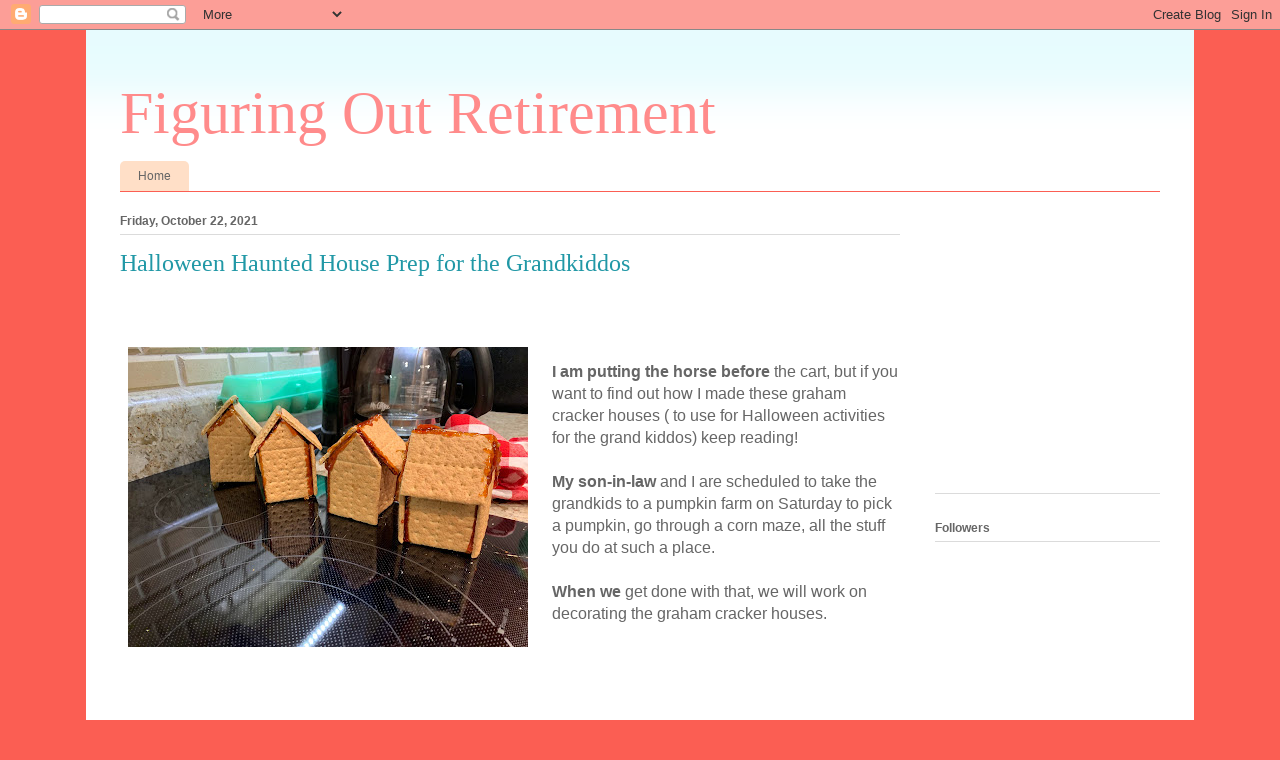

--- FILE ---
content_type: text/html; charset=UTF-8
request_url: https://www.figuringoutretirement.com/2021/10/halloween-haunted-house-prep-for.html
body_size: 23826
content:
<!DOCTYPE html>
<html class='v2' dir='ltr' lang='en' xmlns='http://www.w3.org/1999/xhtml' xmlns:b='http://www.google.com/2005/gml/b' xmlns:data='http://www.google.com/2005/gml/data' xmlns:expr='http://www.google.com/2005/gml/expr'>
<head>
<link href='https://www.blogger.com/static/v1/widgets/335934321-css_bundle_v2.css' rel='stylesheet' type='text/css'/>
<!-- Global site tag (gtag.js) - Google Analytics -->
<script async='async' src='https://www.googletagmanager.com/gtag/js?id=UA-170642331-1'></script>
<script>
  window.dataLayer = window.dataLayer || [];
  function gtag(){dataLayer.push(arguments);}
  gtag('js', new Date());

  gtag('config', 'UA-170642331-1');
</script>
<script async='async' data-ad-client='ca-pub-7599822705699521' src='https://pagead2.googlesyndication.com/pagead/js/adsbygoogle.js'></script>
<meta content='width=1100' name='viewport'/>
<meta content='text/html; charset=UTF-8' http-equiv='Content-Type'/>
<meta content='blogger' name='generator'/>
<link href='https://www.figuringoutretirement.com/favicon.ico' rel='icon' type='image/x-icon'/>
<link href='https://www.figuringoutretirement.com/2021/10/halloween-haunted-house-prep-for.html' rel='canonical'/>
<link rel="alternate" type="application/atom+xml" title="Figuring Out Retirement - Atom" href="https://www.figuringoutretirement.com/feeds/posts/default" />
<link rel="alternate" type="application/rss+xml" title="Figuring Out Retirement - RSS" href="https://www.figuringoutretirement.com/feeds/posts/default?alt=rss" />
<link rel="service.post" type="application/atom+xml" title="Figuring Out Retirement - Atom" href="https://www.blogger.com/feeds/915462080483634912/posts/default" />

<link rel="alternate" type="application/atom+xml" title="Figuring Out Retirement - Atom" href="https://www.figuringoutretirement.com/feeds/2014380102415548161/comments/default" />
<!--Can't find substitution for tag [blog.ieCssRetrofitLinks]-->
<link href='https://blogger.googleusercontent.com/img/b/R29vZ2xl/AVvXsEgZVEilMVcV5tVzSSKFJTaZDBFrZ8_JBmkU203aPx02XAkNaM2OTw3Oc5s25NfF3KiUek7wV5Wp-OObr_sXnGTkK3AFMUTosryeRF_wtjMy5h_OcHDHzW_OVtKoucuzGNqF2Hje7Xlf4HKs/w400-h300/IMG_2457.HEIC' rel='image_src'/>
<meta content='https://www.figuringoutretirement.com/2021/10/halloween-haunted-house-prep-for.html' property='og:url'/>
<meta content='Halloween Haunted House Prep for the Grandkiddos' property='og:title'/>
<meta content='We are approaching RETIREMENT and attempting to navigate saving money, living frugally, and enjoying life in our RETIREMENT life.' property='og:description'/>
<meta content='https://blogger.googleusercontent.com/img/b/R29vZ2xl/AVvXsEgZVEilMVcV5tVzSSKFJTaZDBFrZ8_JBmkU203aPx02XAkNaM2OTw3Oc5s25NfF3KiUek7wV5Wp-OObr_sXnGTkK3AFMUTosryeRF_wtjMy5h_OcHDHzW_OVtKoucuzGNqF2Hje7Xlf4HKs/w1200-h630-p-k-no-nu/IMG_2457.HEIC' property='og:image'/>
<title>Figuring Out Retirement: Halloween Haunted House Prep for the Grandkiddos</title>
<style id='page-skin-1' type='text/css'><!--
/*
-----------------------------------------------
Blogger Template Style
Name:     Ethereal
Designer: Jason Morrow
URL:      jasonmorrow.etsy.com
----------------------------------------------- */
/* Variable definitions
====================
<Variable name="keycolor" description="Main Color" type="color" default="#000000"/>
<Group description="Body Text" selector="body">
<Variable name="body.font" description="Font" type="font"
default="normal normal 13px Arial, Tahoma, Helvetica, FreeSans, sans-serif"/>
<Variable name="body.text.color" description="Text Color" type="color" default="#666666"/>
</Group>
<Group description="Background" selector=".body-fauxcolumns-outer">
<Variable name="body.background.color" description="Outer Background" type="color" default="#fb5e53"/>
<Variable name="content.background.color" description="Main Background" type="color" default="#ffffff"/>
<Variable name="body.border.color" description="Border Color" type="color" default="#fb5e53"/>
</Group>
<Group description="Links" selector=".main-inner">
<Variable name="link.color" description="Link Color" type="color" default="#2198a6"/>
<Variable name="link.visited.color" description="Visited Color" type="color" default="#4d469c"/>
<Variable name="link.hover.color" description="Hover Color" type="color" default="#2198a6"/>
</Group>
<Group description="Blog Title" selector=".header h1">
<Variable name="header.font" description="Font" type="font"
default="normal normal 60px Times, 'Times New Roman', FreeSerif, serif"/>
<Variable name="header.text.color" description="Text Color" type="color" default="#ff8b8b"/>
</Group>
<Group description="Blog Description" selector=".header .description">
<Variable name="description.text.color" description="Description Color" type="color"
default="#666666"/>
</Group>
<Group description="Tabs Text" selector=".tabs-inner .widget li a">
<Variable name="tabs.font" description="Font" type="font"
default="normal normal 12px Arial, Tahoma, Helvetica, FreeSans, sans-serif"/>
<Variable name="tabs.selected.text.color" description="Selected Color" type="color" default="#ffffff"/>
<Variable name="tabs.text.color" description="Text Color" type="color" default="#666666"/>
</Group>
<Group description="Tabs Background" selector=".tabs-outer .PageList">
<Variable name="tabs.selected.background.color" description="Selected Color" type="color" default="#ffa183"/>
<Variable name="tabs.background.color" description="Background Color" type="color" default="#ffdfc7"/>
<Variable name="tabs.border.bevel.color" description="Bevel Color" type="color" default="#fb5e53"/>
</Group>
<Group description="Post Title" selector="h3.post-title, h4, h3.post-title a">
<Variable name="post.title.font" description="Font" type="font"
default="normal normal 24px Times, Times New Roman, serif"/>
<Variable name="post.title.text.color" description="Text Color" type="color" default="#2198a6"/>
</Group>
<Group description="Gadget Title" selector="h2">
<Variable name="widget.title.font" description="Title Font" type="font"
default="normal bold 12px Arial, Tahoma, Helvetica, FreeSans, sans-serif"/>
<Variable name="widget.title.text.color" description="Text Color" type="color" default="#666666"/>
<Variable name="widget.title.border.bevel.color" description="Bevel Color" type="color" default="#dbdbdb"/>
</Group>
<Group description="Accents" selector=".main-inner .widget">
<Variable name="widget.alternate.text.color" description="Alternate Color" type="color" default="#cccccc"/>
<Variable name="widget.border.bevel.color" description="Bevel Color" type="color" default="#dbdbdb"/>
</Group>
<Variable name="body.background" description="Body Background" type="background"
color="#fb5e53" default="$(color) none repeat-x scroll top left"/>
<Variable name="body.background.gradient" description="Body Gradient Cap" type="url"
default="none"/>
<Variable name="body.background.imageBorder" description="Body Image Border" type="url"
default="none"/>
<Variable name="body.background.imageBorder.position.left" description="Body Image Border Left" type="length"
default="0" min="0" max="400px"/>
<Variable name="body.background.imageBorder.position.right" description="Body Image Border Right" type="length"
default="0" min="0" max="400px"/>
<Variable name="header.background.gradient" description="Header Background Gradient" type="url" default="none"/>
<Variable name="content.background.gradient" description="Content Gradient" type="url" default="none"/>
<Variable name="link.decoration" description="Link Decoration" type="string" default="none"/>
<Variable name="link.visited.decoration" description="Link Visited Decoration" type="string" default="none"/>
<Variable name="link.hover.decoration" description="Link Hover Decoration" type="string" default="underline"/>
<Variable name="widget.padding.top" description="Widget Padding Top" type="length" default="15px" min="0" max="100px"/>
<Variable name="date.space" description="Date Space" type="length" default="15px" min="0" max="100px"/>
<Variable name="post.first.padding.top" description="First Post Padding Top" type="length" default="0" min="0" max="100px"/>
<Variable name="mobile.background.overlay" description="Mobile Background Overlay" type="string" default=""/>
<Variable name="mobile.background.size" description="Mobile Background Size" type="string" default="auto"/>
<Variable name="startSide" description="Side where text starts in blog language" type="automatic" default="left"/>
<Variable name="endSide" description="Side where text ends in blog language" type="automatic" default="right"/>
*/
/* Content
----------------------------------------------- */
body {
font: normal normal 16px Verdana, Geneva, sans-serif;
color: #666666;
background: #fb5e53 none repeat-x scroll top left;
}
html body .content-outer {
min-width: 0;
max-width: 100%;
width: 100%;
}
a:link {
text-decoration: none;
color: #2198a6;
}
a:visited {
text-decoration: none;
color: #4d469c;
}
a:hover {
text-decoration: underline;
color: #2198a6;
}
.main-inner {
padding-top: 15px;
}
.body-fauxcolumn-outer {
background: transparent none repeat-x scroll top center;
}
.content-fauxcolumns .fauxcolumn-inner {
background: #ffffff url(https://resources.blogblog.com/blogblog/data/1kt/ethereal/bird-2toned-blue-fade.png) repeat-x scroll top left;
border-left: 1px solid #fb5e53;
border-right: 1px solid #fb5e53;
}
/* Flexible Background
----------------------------------------------- */
.content-fauxcolumn-outer .fauxborder-left {
width: 100%;
padding-left: 300px;
margin-left: -300px;
background-color: transparent;
background-image: none;
background-repeat: no-repeat;
background-position: left top;
}
.content-fauxcolumn-outer .fauxborder-right {
margin-right: -299px;
width: 299px;
background-color: transparent;
background-image: none;
background-repeat: no-repeat;
background-position: right top;
}
/* Columns
----------------------------------------------- */
.content-inner {
padding: 0;
}
/* Header
----------------------------------------------- */
.header-inner {
padding: 27px 0 3px;
}
.header-inner .section {
margin: 0 35px;
}
.Header h1 {
font: normal normal 60px Times, 'Times New Roman', FreeSerif, serif;
color: #ff8b8b;
}
.Header h1 a {
color: #ff8b8b;
}
.Header .description {
font-size: 115%;
color: #666666;
}
.header-inner .Header .titlewrapper,
.header-inner .Header .descriptionwrapper {
padding-left: 0;
padding-right: 0;
margin-bottom: 0;
}
/* Tabs
----------------------------------------------- */
.tabs-outer {
position: relative;
background: transparent;
}
.tabs-cap-top, .tabs-cap-bottom {
position: absolute;
width: 100%;
}
.tabs-cap-bottom {
bottom: 0;
}
.tabs-inner {
padding: 0;
}
.tabs-inner .section {
margin: 0 35px;
}
*+html body .tabs-inner .widget li {
padding: 1px;
}
.PageList {
border-bottom: 1px solid #fb5e53;
}
.tabs-inner .widget li.selected a,
.tabs-inner .widget li a:hover {
position: relative;
-moz-border-radius-topleft: 5px;
-moz-border-radius-topright: 5px;
-webkit-border-top-left-radius: 5px;
-webkit-border-top-right-radius: 5px;
-goog-ms-border-top-left-radius: 5px;
-goog-ms-border-top-right-radius: 5px;
border-top-left-radius: 5px;
border-top-right-radius: 5px;
background: #ffa183 none ;
color: #ffffff;
}
.tabs-inner .widget li a {
display: inline-block;
margin: 0;
margin-right: 1px;
padding: .65em 1.5em;
font: normal normal 12px Arial, Tahoma, Helvetica, FreeSans, sans-serif;
color: #666666;
background-color: #ffdfc7;
-moz-border-radius-topleft: 5px;
-moz-border-radius-topright: 5px;
-webkit-border-top-left-radius: 5px;
-webkit-border-top-right-radius: 5px;
-goog-ms-border-top-left-radius: 5px;
-goog-ms-border-top-right-radius: 5px;
border-top-left-radius: 5px;
border-top-right-radius: 5px;
}
/* Headings
----------------------------------------------- */
h2 {
font: normal bold 12px Arial, Tahoma, Helvetica, FreeSans, sans-serif;
color: #666666;
}
/* Widgets
----------------------------------------------- */
.main-inner .column-left-inner {
padding: 0 0 0 20px;
}
.main-inner .column-left-inner .section {
margin-right: 0;
}
.main-inner .column-right-inner {
padding: 0 20px 0 0;
}
.main-inner .column-right-inner .section {
margin-left: 0;
}
.main-inner .section {
padding: 0;
}
.main-inner .widget {
padding: 0 0 15px;
margin: 20px 0;
border-bottom: 1px solid #dbdbdb;
}
.main-inner .widget h2 {
margin: 0;
padding: .6em 0 .5em;
}
.footer-inner .widget h2 {
padding: 0 0 .4em;
}
.main-inner .widget h2 + div, .footer-inner .widget h2 + div {
padding-top: 15px;
}
.main-inner .widget .widget-content {
margin: 0;
padding: 15px 0 0;
}
.main-inner .widget ul, .main-inner .widget #ArchiveList ul.flat {
margin: -15px -15px -15px;
padding: 0;
list-style: none;
}
.main-inner .sidebar .widget h2 {
border-bottom: 1px solid #dbdbdb;
}
.main-inner .widget #ArchiveList {
margin: -15px 0 0;
}
.main-inner .widget ul li, .main-inner .widget #ArchiveList ul.flat li {
padding: .5em 15px;
text-indent: 0;
}
.main-inner .widget #ArchiveList ul li {
padding-top: .25em;
padding-bottom: .25em;
}
.main-inner .widget ul li:first-child, .main-inner .widget #ArchiveList ul.flat li:first-child {
border-top: none;
}
.main-inner .widget ul li:last-child, .main-inner .widget #ArchiveList ul.flat li:last-child {
border-bottom: none;
}
.main-inner .widget .post-body ul {
padding: 0 2.5em;
margin: .5em 0;
list-style: disc;
}
.main-inner .widget .post-body ul li {
padding: 0.25em 0;
margin-bottom: .25em;
color: #666666;
border: none;
}
.footer-inner .widget ul {
padding: 0;
list-style: none;
}
.widget .zippy {
color: #cccccc;
}
/* Posts
----------------------------------------------- */
.main.section {
margin: 0 20px;
}
body .main-inner .Blog {
padding: 0;
background-color: transparent;
border: none;
}
.main-inner .widget h2.date-header {
border-bottom: 1px solid #dbdbdb;
}
.date-outer {
position: relative;
margin: 15px 0 20px;
}
.date-outer:first-child {
margin-top: 0;
}
.date-posts {
clear: both;
}
.post-outer, .inline-ad {
border-bottom: 1px solid #dbdbdb;
padding: 30px 0;
}
.post-outer {
padding-bottom: 10px;
}
.post-outer:first-child {
padding-top: 0;
border-top: none;
}
.post-outer:last-child, .inline-ad:last-child {
border-bottom: none;
}
.post-body img {
padding: 8px;
}
h3.post-title, h4 {
font: normal normal 24px Times, Times New Roman, serif;
color: #2198a6;
}
h3.post-title a {
font: normal normal 24px Times, Times New Roman, serif;
color: #2198a6;
text-decoration: none;
}
h3.post-title a:hover {
color: #2198a6;
text-decoration: underline;
}
.post-header {
margin: 0 0 1.5em;
}
.post-body {
line-height: 1.4;
}
.post-footer {
margin: 1.5em 0 0;
}
#blog-pager {
padding: 15px;
}
.blog-feeds, .post-feeds {
margin: 1em 0;
text-align: center;
}
.post-outer .comments {
margin-top: 2em;
}
/* Comments
----------------------------------------------- */
.comments .comments-content .icon.blog-author {
background-repeat: no-repeat;
background-image: url([data-uri]);
}
.comments .comments-content .loadmore a {
background: #ffffff url(https://resources.blogblog.com/blogblog/data/1kt/ethereal/bird-2toned-blue-fade.png) repeat-x scroll top left;
}
.comments .comments-content .loadmore a {
border-top: 1px solid #dbdbdb;
border-bottom: 1px solid #dbdbdb;
}
.comments .comment-thread.inline-thread {
background: #ffffff url(https://resources.blogblog.com/blogblog/data/1kt/ethereal/bird-2toned-blue-fade.png) repeat-x scroll top left;
}
.comments .continue {
border-top: 2px solid #dbdbdb;
}
/* Footer
----------------------------------------------- */
.footer-inner {
padding: 30px 0;
overflow: hidden;
}
/* Mobile
----------------------------------------------- */
body.mobile  {
background-size: auto
}
.mobile .body-fauxcolumn-outer {
background: ;
}
.mobile .content-fauxcolumns .fauxcolumn-inner {
opacity: 0.75;
}
.mobile .content-fauxcolumn-outer .fauxborder-right {
margin-right: 0;
}
.mobile-link-button {
background-color: #ffa183;
}
.mobile-link-button a:link, .mobile-link-button a:visited {
color: #ffffff;
}
.mobile-index-contents {
color: #444444;
}
.mobile .body-fauxcolumn-outer {
background-size: 100% auto;
}
.mobile .mobile-date-outer {
border-bottom: transparent;
}
.mobile .PageList {
border-bottom: none;
}
.mobile .tabs-inner .section {
margin: 0;
}
.mobile .tabs-inner .PageList .widget-content {
background: #ffa183 none;
color: #ffffff;
}
.mobile .tabs-inner .PageList .widget-content .pagelist-arrow {
border-left: 1px solid #ffffff;
}
.mobile .footer-inner {
overflow: visible;
}
body.mobile .AdSense {
margin: 0 -10px;
}

--></style>
<style id='template-skin-1' type='text/css'><!--
body {
min-width: 1110px;
}
.content-outer, .content-fauxcolumn-outer, .region-inner {
min-width: 1110px;
max-width: 1110px;
_width: 1110px;
}
.main-inner .columns {
padding-left: 0px;
padding-right: 260px;
}
.main-inner .fauxcolumn-center-outer {
left: 0px;
right: 260px;
/* IE6 does not respect left and right together */
_width: expression(this.parentNode.offsetWidth -
parseInt("0px") -
parseInt("260px") + 'px');
}
.main-inner .fauxcolumn-left-outer {
width: 0px;
}
.main-inner .fauxcolumn-right-outer {
width: 260px;
}
.main-inner .column-left-outer {
width: 0px;
right: 100%;
margin-left: -0px;
}
.main-inner .column-right-outer {
width: 260px;
margin-right: -260px;
}
#layout {
min-width: 0;
}
#layout .content-outer {
min-width: 0;
width: 800px;
}
#layout .region-inner {
min-width: 0;
width: auto;
}
body#layout div.add_widget {
padding: 8px;
}
body#layout div.add_widget a {
margin-left: 32px;
}
--></style>
<script async='async' data-ad-client='ca-pub-7599822705699521' src='https://pagead2.googlesyndication.com/pagead/js/adsbygoogle.js'></script>
<link href='https://www.blogger.com/dyn-css/authorization.css?targetBlogID=915462080483634912&amp;zx=1bf5305a-a100-46e7-a951-f7b2934651c4' media='none' onload='if(media!=&#39;all&#39;)media=&#39;all&#39;' rel='stylesheet'/><noscript><link href='https://www.blogger.com/dyn-css/authorization.css?targetBlogID=915462080483634912&amp;zx=1bf5305a-a100-46e7-a951-f7b2934651c4' rel='stylesheet'/></noscript>
<meta name='google-adsense-platform-account' content='ca-host-pub-1556223355139109'/>
<meta name='google-adsense-platform-domain' content='blogspot.com'/>

<!-- data-ad-client=ca-pub-7599822705699521 -->

</head>
<body class='loading'>
<div class='navbar section' id='navbar' name='Navbar'><div class='widget Navbar' data-version='1' id='Navbar1'><script type="text/javascript">
    function setAttributeOnload(object, attribute, val) {
      if(window.addEventListener) {
        window.addEventListener('load',
          function(){ object[attribute] = val; }, false);
      } else {
        window.attachEvent('onload', function(){ object[attribute] = val; });
      }
    }
  </script>
<div id="navbar-iframe-container"></div>
<script type="text/javascript" src="https://apis.google.com/js/platform.js"></script>
<script type="text/javascript">
      gapi.load("gapi.iframes:gapi.iframes.style.bubble", function() {
        if (gapi.iframes && gapi.iframes.getContext) {
          gapi.iframes.getContext().openChild({
              url: 'https://www.blogger.com/navbar/915462080483634912?po\x3d2014380102415548161\x26origin\x3dhttps://www.figuringoutretirement.com',
              where: document.getElementById("navbar-iframe-container"),
              id: "navbar-iframe"
          });
        }
      });
    </script><script type="text/javascript">
(function() {
var script = document.createElement('script');
script.type = 'text/javascript';
script.src = '//pagead2.googlesyndication.com/pagead/js/google_top_exp.js';
var head = document.getElementsByTagName('head')[0];
if (head) {
head.appendChild(script);
}})();
</script>
</div></div>
<div class='body-fauxcolumns'>
<div class='fauxcolumn-outer body-fauxcolumn-outer'>
<div class='cap-top'>
<div class='cap-left'></div>
<div class='cap-right'></div>
</div>
<div class='fauxborder-left'>
<div class='fauxborder-right'></div>
<div class='fauxcolumn-inner'>
</div>
</div>
<div class='cap-bottom'>
<div class='cap-left'></div>
<div class='cap-right'></div>
</div>
</div>
</div>
<div class='content'>
<div class='content-fauxcolumns'>
<div class='fauxcolumn-outer content-fauxcolumn-outer'>
<div class='cap-top'>
<div class='cap-left'></div>
<div class='cap-right'></div>
</div>
<div class='fauxborder-left'>
<div class='fauxborder-right'></div>
<div class='fauxcolumn-inner'>
</div>
</div>
<div class='cap-bottom'>
<div class='cap-left'></div>
<div class='cap-right'></div>
</div>
</div>
</div>
<div class='content-outer'>
<div class='content-cap-top cap-top'>
<div class='cap-left'></div>
<div class='cap-right'></div>
</div>
<div class='fauxborder-left content-fauxborder-left'>
<div class='fauxborder-right content-fauxborder-right'></div>
<div class='content-inner'>
<header>
<div class='header-outer'>
<div class='header-cap-top cap-top'>
<div class='cap-left'></div>
<div class='cap-right'></div>
</div>
<div class='fauxborder-left header-fauxborder-left'>
<div class='fauxborder-right header-fauxborder-right'></div>
<div class='region-inner header-inner'>
<div class='header section' id='header' name='Header'><div class='widget Header' data-version='1' id='Header1'>
<div id='header-inner'>
<div class='titlewrapper'>
<h1 class='title'>
<a href='https://www.figuringoutretirement.com/'>
Figuring Out Retirement
</a>
</h1>
</div>
<div class='descriptionwrapper'>
<p class='description'><span>
</span></p>
</div>
</div>
</div></div>
</div>
</div>
<div class='header-cap-bottom cap-bottom'>
<div class='cap-left'></div>
<div class='cap-right'></div>
</div>
</div>
</header>
<div class='tabs-outer'>
<div class='tabs-cap-top cap-top'>
<div class='cap-left'></div>
<div class='cap-right'></div>
</div>
<div class='fauxborder-left tabs-fauxborder-left'>
<div class='fauxborder-right tabs-fauxborder-right'></div>
<div class='region-inner tabs-inner'>
<div class='tabs section' id='crosscol' name='Cross-Column'><div class='widget PageList' data-version='1' id='PageList1'>
<h2>Pages</h2>
<div class='widget-content'>
<ul>
<li>
<a href='https://www.figuringoutretirement.com/'>Home</a>
</li>
</ul>
<div class='clear'></div>
</div>
</div></div>
<div class='tabs no-items section' id='crosscol-overflow' name='Cross-Column 2'></div>
</div>
</div>
<div class='tabs-cap-bottom cap-bottom'>
<div class='cap-left'></div>
<div class='cap-right'></div>
</div>
</div>
<div class='main-outer'>
<div class='main-cap-top cap-top'>
<div class='cap-left'></div>
<div class='cap-right'></div>
</div>
<div class='fauxborder-left main-fauxborder-left'>
<div class='fauxborder-right main-fauxborder-right'></div>
<div class='region-inner main-inner'>
<div class='columns fauxcolumns'>
<div class='fauxcolumn-outer fauxcolumn-center-outer'>
<div class='cap-top'>
<div class='cap-left'></div>
<div class='cap-right'></div>
</div>
<div class='fauxborder-left'>
<div class='fauxborder-right'></div>
<div class='fauxcolumn-inner'>
</div>
</div>
<div class='cap-bottom'>
<div class='cap-left'></div>
<div class='cap-right'></div>
</div>
</div>
<div class='fauxcolumn-outer fauxcolumn-left-outer'>
<div class='cap-top'>
<div class='cap-left'></div>
<div class='cap-right'></div>
</div>
<div class='fauxborder-left'>
<div class='fauxborder-right'></div>
<div class='fauxcolumn-inner'>
</div>
</div>
<div class='cap-bottom'>
<div class='cap-left'></div>
<div class='cap-right'></div>
</div>
</div>
<div class='fauxcolumn-outer fauxcolumn-right-outer'>
<div class='cap-top'>
<div class='cap-left'></div>
<div class='cap-right'></div>
</div>
<div class='fauxborder-left'>
<div class='fauxborder-right'></div>
<div class='fauxcolumn-inner'>
</div>
</div>
<div class='cap-bottom'>
<div class='cap-left'></div>
<div class='cap-right'></div>
</div>
</div>
<!-- corrects IE6 width calculation -->
<div class='columns-inner'>
<div class='column-center-outer'>
<div class='column-center-inner'>
<div class='main section' id='main' name='Main'><div class='widget Blog' data-version='1' id='Blog1'>
<div class='blog-posts hfeed'>

          <div class="date-outer">
        
<h2 class='date-header'><span>Friday, October 22, 2021</span></h2>

          <div class="date-posts">
        
<div class='post-outer'>
<div class='post hentry uncustomized-post-template' itemprop='blogPost' itemscope='itemscope' itemtype='http://schema.org/BlogPosting'>
<meta content='https://blogger.googleusercontent.com/img/b/R29vZ2xl/AVvXsEgZVEilMVcV5tVzSSKFJTaZDBFrZ8_JBmkU203aPx02XAkNaM2OTw3Oc5s25NfF3KiUek7wV5Wp-OObr_sXnGTkK3AFMUTosryeRF_wtjMy5h_OcHDHzW_OVtKoucuzGNqF2Hje7Xlf4HKs/w400-h300/IMG_2457.HEIC' itemprop='image_url'/>
<meta content='915462080483634912' itemprop='blogId'/>
<meta content='2014380102415548161' itemprop='postId'/>
<a name='2014380102415548161'></a>
<h3 class='post-title entry-title' itemprop='name'>
Halloween Haunted House Prep for the Grandkiddos
</h3>
<div class='post-header'>
<div class='post-header-line-1'></div>
</div>
<div class='post-body entry-content' id='post-body-2014380102415548161' itemprop='description articleBody'>
<p><b>&nbsp;</b></p><div class="separator" style="clear: both; text-align: center;"><b><a href="https://blogger.googleusercontent.com/img/b/R29vZ2xl/AVvXsEgZVEilMVcV5tVzSSKFJTaZDBFrZ8_JBmkU203aPx02XAkNaM2OTw3Oc5s25NfF3KiUek7wV5Wp-OObr_sXnGTkK3AFMUTosryeRF_wtjMy5h_OcHDHzW_OVtKoucuzGNqF2Hje7Xlf4HKs/s4032/IMG_2457.HEIC" style="clear: left; float: left; margin-bottom: 1em; margin-right: 1em;"><img border="0" data-original-height="3024" data-original-width="4032" height="300" src="https://blogger.googleusercontent.com/img/b/R29vZ2xl/AVvXsEgZVEilMVcV5tVzSSKFJTaZDBFrZ8_JBmkU203aPx02XAkNaM2OTw3Oc5s25NfF3KiUek7wV5Wp-OObr_sXnGTkK3AFMUTosryeRF_wtjMy5h_OcHDHzW_OVtKoucuzGNqF2Hje7Xlf4HKs/w400-h300/IMG_2457.HEIC" width="400" /></a></b></div><b><br />I am putting the horse before&nbsp;</b>the cart, but if you want to find out how I made these graham cracker houses ( to use for Halloween activities for the grand kiddos) keep reading!&nbsp;<div><br /></div><div><b>My son-in-law </b>and I are scheduled to take the grandkids to a pumpkin farm on Saturday to pick a pumpkin, go through a corn maze, all the stuff you do at such a place.&nbsp;</div><div><br /></div><div><b>When we </b>get done with that, we will work on decorating the graham cracker houses.<br /><p></p><div class="separator" style="clear: both; text-align: center;"><b><br /></b></div><b><br /><div class="separator" style="clear: both; text-align: center;"><br /></div><div class="separator" style="clear: both; text-align: center;"><a href="https://blogger.googleusercontent.com/img/b/R29vZ2xl/AVvXsEhAmhS9X3wbBSSUGTaglXppuDPzRdAv9vqkgS15kS-__bWeiP81RioELHrYi0JpPBiW8kjglhXcFqqHuh3Hv1wkIkXNv8_1LghkSCUnnRXAuOVU5bt8HyD7r3iCb9Ran1v7zRdyyhA7FbhB/s4032/IMG_2454.HEIC" style="clear: right; float: right; margin-bottom: 1em; margin-left: 1em;"><img border="0" data-original-height="4032" data-original-width="3024" height="320" src="https://blogger.googleusercontent.com/img/b/R29vZ2xl/AVvXsEhAmhS9X3wbBSSUGTaglXppuDPzRdAv9vqkgS15kS-__bWeiP81RioELHrYi0JpPBiW8kjglhXcFqqHuh3Hv1wkIkXNv8_1LghkSCUnnRXAuOVU5bt8HyD7r3iCb9Ran1v7zRdyyhA7FbhB/s320/IMG_2454.HEIC" width="240" /></a></div>I attempted to make </b>graham cracker houses for the kiddos to decorate for Halloween. When you google Halloween graham cracker houses you get a bajillion websites to choose from about how to make them or correctly construct them.<div><br /><p></p><p><b>I settled on the</b><i> simple homemade haunted Halloween houses</i> at melskitchencafe.com&nbsp; Her experience with royal icing, regular icing, and hot glue was less than spectacular. She presents a <i>burnt sugar</i> method of attaching and constructing the houses.&nbsp;</p><p><br /></p><p><b>Cutting the graham</b>&nbsp;crackers takes a little finesse, but using a serrated knife on a flat surface, works out pretty good. There were a few that I obliterated, but I finally did get the hang of it.&nbsp;</p><p><br /></p><p><br /></p><p><br /></p><div class="separator" style="clear: both; text-align: center;"><a href="https://blogger.googleusercontent.com/img/b/R29vZ2xl/AVvXsEiHmsokYR8oXMkGVu-VHRmLJP2YqfA9rwz7eheZZaUyuUfEKkqhVUZZt4egB-3Zw_ac4YCNviJ40br_yiZN4o3cpqyaSJE1GJoWm93vKdjtd2-tHVeI6DnuevE_NdMwWVegRY5NtQjb73BA/s4032/IMG_2455.HEIC" style="clear: left; float: left; margin-bottom: 1em; margin-right: 1em;"><img border="0" data-original-height="4032" data-original-width="3024" height="320" src="https://blogger.googleusercontent.com/img/b/R29vZ2xl/AVvXsEiHmsokYR8oXMkGVu-VHRmLJP2YqfA9rwz7eheZZaUyuUfEKkqhVUZZt4egB-3Zw_ac4YCNviJ40br_yiZN4o3cpqyaSJE1GJoWm93vKdjtd2-tHVeI6DnuevE_NdMwWVegRY5NtQjb73BA/s320/IMG_2455.HEIC" width="240" /></a></div><p><b>After you separate&nbsp;</b>your graham cracker pieces and trim up pieces to be used in the roof, you heat 1-2 cups of sugar over low to med heat. Don't stir, don't move the pan, nothing.&nbsp; &nbsp;It takes about 15-20 minutes but you will have lovely caramelized melted sugar to use for "glue".</p><p><b>You do have to keep </b>a watch on it as it may start to melt too fast and start smoking.&nbsp; Just move it off the burner and into the garage so you don't set off the fire alarm in the house. :-)</p><p><b>And, remember</b> that the burnt sugar is hotter than fire and will burn the crap out of your fingers.&nbsp; This is probably better left to adults to do or super responsible teens.&nbsp;</p><br /><div class="separator" style="clear: both; text-align: center;"><a href="https://blogger.googleusercontent.com/img/b/R29vZ2xl/AVvXsEgNp8dFN9P1EMjSvXE5O7n-KG2GdFLj5Y2wu1gS8mehl4zDWTVkBdu5rbT37r9D0WAD2jUoT125Z6qe4Ibx-fQeD0kIHnx3gjsJ3lQGozqirTkm80vjYedTFHlYtow6ARJjoPC0GZc7QJY2/s4032/IMG_2456.HEIC" style="clear: right; float: right; margin-bottom: 1em; margin-left: 1em;"><img border="0" data-original-height="4032" data-original-width="3024" height="320" src="https://blogger.googleusercontent.com/img/b/R29vZ2xl/AVvXsEgNp8dFN9P1EMjSvXE5O7n-KG2GdFLj5Y2wu1gS8mehl4zDWTVkBdu5rbT37r9D0WAD2jUoT125Z6qe4Ibx-fQeD0kIHnx3gjsJ3lQGozqirTkm80vjYedTFHlYtow6ARJjoPC0GZc7QJY2/s320/IMG_2456.HEIC" width="240" /></a></div><div><br /></div><div><br /></div><b>The sugar</b> turns a lovely brown and is a bit messy to work with. But, it glues those graham cracker pieces together wonderfully. They do not budge, slip or move an inch!&nbsp;</div><div><br /></div><div><b>I still need</b> to run out and get some candy for decorations. M &amp; M's, licorice and a couple can of frosting.&nbsp; I&nbsp; constructed enough houses for the neighbor kids to come over and decorate.&nbsp; I'll post the after-pics when the kids finish them.</div><div><br /></div><div><b>Oh, I am passing</b> by Winn Dixie today too.&nbsp; They have Maxwell House coffee on sale again for $4.99.&nbsp; You really can't beat that price.&nbsp; Any savings will be negated by the candy I am buying for the Halloween houses, but that's the way it goes. Lol.<br /><p><b>Should be fun for all!</b></p></div></div>
<div style='clear: both;'></div>
</div>
<div class='post-footer'>
<div class='post-footer-line post-footer-line-1'>
<span class='post-author vcard'>
</span>
<span class='post-timestamp'>
at
<meta content='https://www.figuringoutretirement.com/2021/10/halloween-haunted-house-prep-for.html' itemprop='url'/>
<a class='timestamp-link' href='https://www.figuringoutretirement.com/2021/10/halloween-haunted-house-prep-for.html' rel='bookmark' title='permanent link'><abbr class='published' itemprop='datePublished' title='2021-10-22T03:57:00-07:00'>October 22, 2021</abbr></a>
</span>
<span class='post-comment-link'>
</span>
<span class='post-icons'>
<span class='item-control blog-admin pid-167346171'>
<a href='https://www.blogger.com/post-edit.g?blogID=915462080483634912&postID=2014380102415548161&from=pencil' title='Edit Post'>
<img alt='' class='icon-action' height='18' src='https://resources.blogblog.com/img/icon18_edit_allbkg.gif' width='18'/>
</a>
</span>
</span>
<div class='post-share-buttons goog-inline-block'>
<a class='goog-inline-block share-button sb-email' href='https://www.blogger.com/share-post.g?blogID=915462080483634912&postID=2014380102415548161&target=email' target='_blank' title='Email This'><span class='share-button-link-text'>Email This</span></a><a class='goog-inline-block share-button sb-blog' href='https://www.blogger.com/share-post.g?blogID=915462080483634912&postID=2014380102415548161&target=blog' onclick='window.open(this.href, "_blank", "height=270,width=475"); return false;' target='_blank' title='BlogThis!'><span class='share-button-link-text'>BlogThis!</span></a><a class='goog-inline-block share-button sb-twitter' href='https://www.blogger.com/share-post.g?blogID=915462080483634912&postID=2014380102415548161&target=twitter' target='_blank' title='Share to X'><span class='share-button-link-text'>Share to X</span></a><a class='goog-inline-block share-button sb-facebook' href='https://www.blogger.com/share-post.g?blogID=915462080483634912&postID=2014380102415548161&target=facebook' onclick='window.open(this.href, "_blank", "height=430,width=640"); return false;' target='_blank' title='Share to Facebook'><span class='share-button-link-text'>Share to Facebook</span></a><a class='goog-inline-block share-button sb-pinterest' href='https://www.blogger.com/share-post.g?blogID=915462080483634912&postID=2014380102415548161&target=pinterest' target='_blank' title='Share to Pinterest'><span class='share-button-link-text'>Share to Pinterest</span></a>
</div>
</div>
<div class='post-footer-line post-footer-line-2'>
<span class='post-labels'>
Labels:
<a href='https://www.figuringoutretirement.com/search/label/Crafts' rel='tag'>Crafts</a>,
<a href='https://www.figuringoutretirement.com/search/label/Halloween' rel='tag'>Halloween</a>,
<a href='https://www.figuringoutretirement.com/search/label/Haunted%20Houses%20Prep' rel='tag'>Haunted Houses Prep</a>
</span>
</div>
<div class='post-footer-line post-footer-line-3'>
<span class='post-location'>
</span>
</div>
</div>
</div>
<div class='comments' id='comments'>
<a name='comments'></a>
<h4>6 comments:</h4>
<div class='comments-content'>
<script async='async' src='' type='text/javascript'></script>
<script type='text/javascript'>
    (function() {
      var items = null;
      var msgs = null;
      var config = {};

// <![CDATA[
      var cursor = null;
      if (items && items.length > 0) {
        cursor = parseInt(items[items.length - 1].timestamp) + 1;
      }

      var bodyFromEntry = function(entry) {
        var text = (entry &&
                    ((entry.content && entry.content.$t) ||
                     (entry.summary && entry.summary.$t))) ||
            '';
        if (entry && entry.gd$extendedProperty) {
          for (var k in entry.gd$extendedProperty) {
            if (entry.gd$extendedProperty[k].name == 'blogger.contentRemoved') {
              return '<span class="deleted-comment">' + text + '</span>';
            }
          }
        }
        return text;
      }

      var parse = function(data) {
        cursor = null;
        var comments = [];
        if (data && data.feed && data.feed.entry) {
          for (var i = 0, entry; entry = data.feed.entry[i]; i++) {
            var comment = {};
            // comment ID, parsed out of the original id format
            var id = /blog-(\d+).post-(\d+)/.exec(entry.id.$t);
            comment.id = id ? id[2] : null;
            comment.body = bodyFromEntry(entry);
            comment.timestamp = Date.parse(entry.published.$t) + '';
            if (entry.author && entry.author.constructor === Array) {
              var auth = entry.author[0];
              if (auth) {
                comment.author = {
                  name: (auth.name ? auth.name.$t : undefined),
                  profileUrl: (auth.uri ? auth.uri.$t : undefined),
                  avatarUrl: (auth.gd$image ? auth.gd$image.src : undefined)
                };
              }
            }
            if (entry.link) {
              if (entry.link[2]) {
                comment.link = comment.permalink = entry.link[2].href;
              }
              if (entry.link[3]) {
                var pid = /.*comments\/default\/(\d+)\?.*/.exec(entry.link[3].href);
                if (pid && pid[1]) {
                  comment.parentId = pid[1];
                }
              }
            }
            comment.deleteclass = 'item-control blog-admin';
            if (entry.gd$extendedProperty) {
              for (var k in entry.gd$extendedProperty) {
                if (entry.gd$extendedProperty[k].name == 'blogger.itemClass') {
                  comment.deleteclass += ' ' + entry.gd$extendedProperty[k].value;
                } else if (entry.gd$extendedProperty[k].name == 'blogger.displayTime') {
                  comment.displayTime = entry.gd$extendedProperty[k].value;
                }
              }
            }
            comments.push(comment);
          }
        }
        return comments;
      };

      var paginator = function(callback) {
        if (hasMore()) {
          var url = config.feed + '?alt=json&v=2&orderby=published&reverse=false&max-results=50';
          if (cursor) {
            url += '&published-min=' + new Date(cursor).toISOString();
          }
          window.bloggercomments = function(data) {
            var parsed = parse(data);
            cursor = parsed.length < 50 ? null
                : parseInt(parsed[parsed.length - 1].timestamp) + 1
            callback(parsed);
            window.bloggercomments = null;
          }
          url += '&callback=bloggercomments';
          var script = document.createElement('script');
          script.type = 'text/javascript';
          script.src = url;
          document.getElementsByTagName('head')[0].appendChild(script);
        }
      };
      var hasMore = function() {
        return !!cursor;
      };
      var getMeta = function(key, comment) {
        if ('iswriter' == key) {
          var matches = !!comment.author
              && comment.author.name == config.authorName
              && comment.author.profileUrl == config.authorUrl;
          return matches ? 'true' : '';
        } else if ('deletelink' == key) {
          return config.baseUri + '/comment/delete/'
               + config.blogId + '/' + comment.id;
        } else if ('deleteclass' == key) {
          return comment.deleteclass;
        }
        return '';
      };

      var replybox = null;
      var replyUrlParts = null;
      var replyParent = undefined;

      var onReply = function(commentId, domId) {
        if (replybox == null) {
          // lazily cache replybox, and adjust to suit this style:
          replybox = document.getElementById('comment-editor');
          if (replybox != null) {
            replybox.height = '250px';
            replybox.style.display = 'block';
            replyUrlParts = replybox.src.split('#');
          }
        }
        if (replybox && (commentId !== replyParent)) {
          replybox.src = '';
          document.getElementById(domId).insertBefore(replybox, null);
          replybox.src = replyUrlParts[0]
              + (commentId ? '&parentID=' + commentId : '')
              + '#' + replyUrlParts[1];
          replyParent = commentId;
        }
      };

      var hash = (window.location.hash || '#').substring(1);
      var startThread, targetComment;
      if (/^comment-form_/.test(hash)) {
        startThread = hash.substring('comment-form_'.length);
      } else if (/^c[0-9]+$/.test(hash)) {
        targetComment = hash.substring(1);
      }

      // Configure commenting API:
      var configJso = {
        'maxDepth': config.maxThreadDepth
      };
      var provider = {
        'id': config.postId,
        'data': items,
        'loadNext': paginator,
        'hasMore': hasMore,
        'getMeta': getMeta,
        'onReply': onReply,
        'rendered': true,
        'initComment': targetComment,
        'initReplyThread': startThread,
        'config': configJso,
        'messages': msgs
      };

      var render = function() {
        if (window.goog && window.goog.comments) {
          var holder = document.getElementById('comment-holder');
          window.goog.comments.render(holder, provider);
        }
      };

      // render now, or queue to render when library loads:
      if (window.goog && window.goog.comments) {
        render();
      } else {
        window.goog = window.goog || {};
        window.goog.comments = window.goog.comments || {};
        window.goog.comments.loadQueue = window.goog.comments.loadQueue || [];
        window.goog.comments.loadQueue.push(render);
      }
    })();
// ]]>
  </script>
<div id='comment-holder'>
<div class="comment-thread toplevel-thread"><ol id="top-ra"><li class="comment" id="c7696378224276732819"><div class="avatar-image-container"><img src="//www.blogger.com/img/blogger_logo_round_35.png" alt=""/></div><div class="comment-block"><div class="comment-header"><cite class="user"><a href="https://www.blogger.com/profile/08419071209412207674" rel="nofollow">Practical Parsimony</a></cite><span class="icon user "></span><span class="datetime secondary-text"><a rel="nofollow" href="https://www.figuringoutretirement.com/2021/10/halloween-haunted-house-prep-for.html?showComment=1634924227975#c7696378224276732819">October 22, 2021 at 10:37&#8239;AM</a></span></div><p class="comment-content">I may make some of those for Tommy to decorate. I am always looking for something for him to do that is not watching tv! </p><span class="comment-actions secondary-text"><a class="comment-reply" target="_self" data-comment-id="7696378224276732819">Reply</a><span class="item-control blog-admin blog-admin pid-326796712"><a target="_self" href="https://www.blogger.com/comment/delete/915462080483634912/7696378224276732819">Delete</a></span></span></div><div class="comment-replies"><div id="c7696378224276732819-rt" class="comment-thread inline-thread"><span class="thread-toggle thread-expanded"><span class="thread-arrow"></span><span class="thread-count"><a target="_self">Replies</a></span></span><ol id="c7696378224276732819-ra" class="thread-chrome thread-expanded"><div><li class="comment" id="c6151434198875923593"><div class="avatar-image-container"><img src="//blogger.googleusercontent.com/img/b/R29vZ2xl/AVvXsEjWsecNAYb0TM0SVZGxMiCZiY0wt_NLUwYIVavdAoJ_VuSEQpZtVJWmq_wSH8LhgaLEaou2YoSuqqDQpqOytRvXpTY1tj595KqiDDdKAJT3hcTbCyCWR39shJu0DoeC_4c/s45-c/Princess.jpg" alt=""/></div><div class="comment-block"><div class="comment-header"><cite class="user"><a href="https://www.blogger.com/profile/16681111721765764568" rel="nofollow">Lisa</a></cite><span class="icon user blog-author"></span><span class="datetime secondary-text"><a rel="nofollow" href="https://www.figuringoutretirement.com/2021/10/halloween-haunted-house-prep-for.html?showComment=1634985665199#c6151434198875923593">October 23, 2021 at 3:41&#8239;AM</a></span></div><p class="comment-content">Oh,I hope he enjoys it!</p><span class="comment-actions secondary-text"><span class="item-control blog-admin blog-admin pid-167346171"><a target="_self" href="https://www.blogger.com/comment/delete/915462080483634912/6151434198875923593">Delete</a></span></span></div><div class="comment-replies"><div id="c6151434198875923593-rt" class="comment-thread inline-thread hidden"><span class="thread-toggle thread-expanded"><span class="thread-arrow"></span><span class="thread-count"><a target="_self">Replies</a></span></span><ol id="c6151434198875923593-ra" class="thread-chrome thread-expanded"><div></div><div id="c6151434198875923593-continue" class="continue"><a class="comment-reply" target="_self" data-comment-id="6151434198875923593">Reply</a></div></ol></div></div><div class="comment-replybox-single" id="c6151434198875923593-ce"></div></li></div><div id="c7696378224276732819-continue" class="continue"><a class="comment-reply" target="_self" data-comment-id="7696378224276732819">Reply</a></div></ol></div></div><div class="comment-replybox-single" id="c7696378224276732819-ce"></div></li><li class="comment" id="c461901784142032694"><div class="avatar-image-container"><img src="//www.blogger.com/img/blogger_logo_round_35.png" alt=""/></div><div class="comment-block"><div class="comment-header"><cite class="user"><a href="https://www.blogger.com/profile/13456481267171643227" rel="nofollow">Out My window</a></cite><span class="icon user "></span><span class="datetime secondary-text"><a rel="nofollow" href="https://www.figuringoutretirement.com/2021/10/halloween-haunted-house-prep-for.html?showComment=1634933975427#c461901784142032694">October 22, 2021 at 1:19&#8239;PM</a></span></div><p class="comment-content">What a lovely fun idea!</p><span class="comment-actions secondary-text"><a class="comment-reply" target="_self" data-comment-id="461901784142032694">Reply</a><span class="item-control blog-admin blog-admin pid-2057733789"><a target="_self" href="https://www.blogger.com/comment/delete/915462080483634912/461901784142032694">Delete</a></span></span></div><div class="comment-replies"><div id="c461901784142032694-rt" class="comment-thread inline-thread"><span class="thread-toggle thread-expanded"><span class="thread-arrow"></span><span class="thread-count"><a target="_self">Replies</a></span></span><ol id="c461901784142032694-ra" class="thread-chrome thread-expanded"><div><li class="comment" id="c962385192073748836"><div class="avatar-image-container"><img src="//blogger.googleusercontent.com/img/b/R29vZ2xl/AVvXsEjWsecNAYb0TM0SVZGxMiCZiY0wt_NLUwYIVavdAoJ_VuSEQpZtVJWmq_wSH8LhgaLEaou2YoSuqqDQpqOytRvXpTY1tj595KqiDDdKAJT3hcTbCyCWR39shJu0DoeC_4c/s45-c/Princess.jpg" alt=""/></div><div class="comment-block"><div class="comment-header"><cite class="user"><a href="https://www.blogger.com/profile/16681111721765764568" rel="nofollow">Lisa</a></cite><span class="icon user blog-author"></span><span class="datetime secondary-text"><a rel="nofollow" href="https://www.figuringoutretirement.com/2021/10/halloween-haunted-house-prep-for.html?showComment=1634985773055#c962385192073748836">October 23, 2021 at 3:42&#8239;AM</a></span></div><p class="comment-content">Thanks! I think the kids will enjoy it.</p><span class="comment-actions secondary-text"><span class="item-control blog-admin blog-admin pid-167346171"><a target="_self" href="https://www.blogger.com/comment/delete/915462080483634912/962385192073748836">Delete</a></span></span></div><div class="comment-replies"><div id="c962385192073748836-rt" class="comment-thread inline-thread hidden"><span class="thread-toggle thread-expanded"><span class="thread-arrow"></span><span class="thread-count"><a target="_self">Replies</a></span></span><ol id="c962385192073748836-ra" class="thread-chrome thread-expanded"><div></div><div id="c962385192073748836-continue" class="continue"><a class="comment-reply" target="_self" data-comment-id="962385192073748836">Reply</a></div></ol></div></div><div class="comment-replybox-single" id="c962385192073748836-ce"></div></li></div><div id="c461901784142032694-continue" class="continue"><a class="comment-reply" target="_self" data-comment-id="461901784142032694">Reply</a></div></ol></div></div><div class="comment-replybox-single" id="c461901784142032694-ce"></div></li><li class="comment" id="c1605008406549997999"><div class="avatar-image-container"><img src="//www.blogger.com/img/blogger_logo_round_35.png" alt=""/></div><div class="comment-block"><div class="comment-header"><cite class="user"><a href="https://www.blogger.com/profile/10797339521461126415" rel="nofollow">Ms Goose</a></cite><span class="icon user "></span><span class="datetime secondary-text"><a rel="nofollow" href="https://www.figuringoutretirement.com/2021/10/halloween-haunted-house-prep-for.html?showComment=1634948176103#c1605008406549997999">October 22, 2021 at 5:16&#8239;PM</a></span></div><p class="comment-content">That&#39;s a great idea to make the houses of out graham crackers. The kids will enjoy decorating those. </p><span class="comment-actions secondary-text"><a class="comment-reply" target="_self" data-comment-id="1605008406549997999">Reply</a><span class="item-control blog-admin blog-admin pid-378815583"><a target="_self" href="https://www.blogger.com/comment/delete/915462080483634912/1605008406549997999">Delete</a></span></span></div><div class="comment-replies"><div id="c1605008406549997999-rt" class="comment-thread inline-thread"><span class="thread-toggle thread-expanded"><span class="thread-arrow"></span><span class="thread-count"><a target="_self">Replies</a></span></span><ol id="c1605008406549997999-ra" class="thread-chrome thread-expanded"><div><li class="comment" id="c2088968591519558101"><div class="avatar-image-container"><img src="//blogger.googleusercontent.com/img/b/R29vZ2xl/AVvXsEjWsecNAYb0TM0SVZGxMiCZiY0wt_NLUwYIVavdAoJ_VuSEQpZtVJWmq_wSH8LhgaLEaou2YoSuqqDQpqOytRvXpTY1tj595KqiDDdKAJT3hcTbCyCWR39shJu0DoeC_4c/s45-c/Princess.jpg" alt=""/></div><div class="comment-block"><div class="comment-header"><cite class="user"><a href="https://www.blogger.com/profile/16681111721765764568" rel="nofollow">Lisa</a></cite><span class="icon user blog-author"></span><span class="datetime secondary-text"><a rel="nofollow" href="https://www.figuringoutretirement.com/2021/10/halloween-haunted-house-prep-for.html?showComment=1634985804362#c2088968591519558101">October 23, 2021 at 3:43&#8239;AM</a></span></div><p class="comment-content">Thanks! I think they will enjoy it.  </p><span class="comment-actions secondary-text"><span class="item-control blog-admin blog-admin pid-167346171"><a target="_self" href="https://www.blogger.com/comment/delete/915462080483634912/2088968591519558101">Delete</a></span></span></div><div class="comment-replies"><div id="c2088968591519558101-rt" class="comment-thread inline-thread hidden"><span class="thread-toggle thread-expanded"><span class="thread-arrow"></span><span class="thread-count"><a target="_self">Replies</a></span></span><ol id="c2088968591519558101-ra" class="thread-chrome thread-expanded"><div></div><div id="c2088968591519558101-continue" class="continue"><a class="comment-reply" target="_self" data-comment-id="2088968591519558101">Reply</a></div></ol></div></div><div class="comment-replybox-single" id="c2088968591519558101-ce"></div></li></div><div id="c1605008406549997999-continue" class="continue"><a class="comment-reply" target="_self" data-comment-id="1605008406549997999">Reply</a></div></ol></div></div><div class="comment-replybox-single" id="c1605008406549997999-ce"></div></li></ol><div id="top-continue" class="continue"><a class="comment-reply" target="_self">Add comment</a></div><div class="comment-replybox-thread" id="top-ce"></div><div class="loadmore hidden" data-post-id="2014380102415548161"><a target="_self">Load more...</a></div></div>
</div>
</div>
<p class='comment-footer'>
<div class='comment-form'>
<a name='comment-form'></a>
<p>
</p>
<a href='https://www.blogger.com/comment/frame/915462080483634912?po=2014380102415548161&hl=en&saa=85391&origin=https://www.figuringoutretirement.com' id='comment-editor-src'></a>
<iframe allowtransparency='true' class='blogger-iframe-colorize blogger-comment-from-post' frameborder='0' height='410px' id='comment-editor' name='comment-editor' src='' width='100%'></iframe>
<script src='https://www.blogger.com/static/v1/jsbin/2830521187-comment_from_post_iframe.js' type='text/javascript'></script>
<script type='text/javascript'>
      BLOG_CMT_createIframe('https://www.blogger.com/rpc_relay.html');
    </script>
</div>
</p>
<div id='backlinks-container'>
<div id='Blog1_backlinks-container'>
</div>
</div>
</div>
</div>
<div class='inline-ad'>
<script async src="https://pagead2.googlesyndication.com/pagead/js/adsbygoogle.js"></script>
<!-- figuringoutretirement_main_Blog1_1x1_as -->
<ins class="adsbygoogle"
     style="display:block"
     data-ad-client="ca-pub-7599822705699521"
     data-ad-host="ca-host-pub-1556223355139109"
     data-ad-slot="5333781768"
     data-ad-format="auto"
     data-full-width-responsive="true"></ins>
<script>
(adsbygoogle = window.adsbygoogle || []).push({});
</script>
</div>

        </div></div>
      
</div>
<div class='blog-pager' id='blog-pager'>
<span id='blog-pager-newer-link'>
<a class='blog-pager-newer-link' href='https://www.figuringoutretirement.com/2021/10/corn-maze-decorating-halloween-houses.html' id='Blog1_blog-pager-newer-link' title='Newer Post'>Newer Post</a>
</span>
<span id='blog-pager-older-link'>
<a class='blog-pager-older-link' href='https://www.figuringoutretirement.com/2021/10/thursday-stuff.html' id='Blog1_blog-pager-older-link' title='Older Post'>Older Post</a>
</span>
<a class='home-link' href='https://www.figuringoutretirement.com/'>Home</a>
</div>
<div class='clear'></div>
<div class='post-feeds'>
<div class='feed-links'>
Subscribe to:
<a class='feed-link' href='https://www.figuringoutretirement.com/feeds/2014380102415548161/comments/default' target='_blank' type='application/atom+xml'>Post Comments (Atom)</a>
</div>
</div>
</div></div>
</div>
</div>
<div class='column-left-outer'>
<div class='column-left-inner'>
<aside>
</aside>
</div>
</div>
<div class='column-right-outer'>
<div class='column-right-inner'>
<aside>
<div class='sidebar section' id='sidebar-right-1'><div class='widget AdSense' data-version='1' id='AdSense2'>
<div class='widget-content'>
<script async src="https://pagead2.googlesyndication.com/pagead/js/adsbygoogle.js"></script>
<!-- figuringoutretirement_sidebar-right-1_AdSense2_250x250_as -->
<ins class="adsbygoogle"
     style="display:inline-block;width:250px;height:250px"
     data-ad-client="ca-pub-7599822705699521"
     data-ad-host="ca-host-pub-1556223355139109"
     data-ad-slot="1538670819"></ins>
<script>
(adsbygoogle = window.adsbygoogle || []).push({});
</script>
<div class='clear'></div>
</div>
</div><div class='widget Followers' data-version='1' id='Followers1'>
<h2 class='title'>Followers</h2>
<div class='widget-content'>
<div id='Followers1-wrapper'>
<div style='margin-right:2px;'>
<div><script type="text/javascript" src="https://apis.google.com/js/platform.js"></script>
<div id="followers-iframe-container"></div>
<script type="text/javascript">
    window.followersIframe = null;
    function followersIframeOpen(url) {
      gapi.load("gapi.iframes", function() {
        if (gapi.iframes && gapi.iframes.getContext) {
          window.followersIframe = gapi.iframes.getContext().openChild({
            url: url,
            where: document.getElementById("followers-iframe-container"),
            messageHandlersFilter: gapi.iframes.CROSS_ORIGIN_IFRAMES_FILTER,
            messageHandlers: {
              '_ready': function(obj) {
                window.followersIframe.getIframeEl().height = obj.height;
              },
              'reset': function() {
                window.followersIframe.close();
                followersIframeOpen("https://www.blogger.com/followers/frame/915462080483634912?colors\x3dCgt0cmFuc3BhcmVudBILdHJhbnNwYXJlbnQaByM2NjY2NjYiByMyMTk4YTYqByNmZmZmZmYyByM2NjY2NjY6ByM2NjY2NjZCByMyMTk4YTZKByNjY2NjY2NSByMyMTk4YTZaC3RyYW5zcGFyZW50\x26pageSize\x3d21\x26hl\x3den\x26origin\x3dhttps://www.figuringoutretirement.com");
              },
              'open': function(url) {
                window.followersIframe.close();
                followersIframeOpen(url);
              }
            }
          });
        }
      });
    }
    followersIframeOpen("https://www.blogger.com/followers/frame/915462080483634912?colors\x3dCgt0cmFuc3BhcmVudBILdHJhbnNwYXJlbnQaByM2NjY2NjYiByMyMTk4YTYqByNmZmZmZmYyByM2NjY2NjY6ByM2NjY2NjZCByMyMTk4YTZKByNjY2NjY2NSByMyMTk4YTZaC3RyYW5zcGFyZW50\x26pageSize\x3d21\x26hl\x3den\x26origin\x3dhttps://www.figuringoutretirement.com");
  </script></div>
</div>
</div>
<div class='clear'></div>
</div>
</div><div class='widget BlogList' data-version='1' id='BlogList1'>
<h2 class='title'>Awesome Blogs</h2>
<div class='widget-content'>
<div class='blog-list-container' id='BlogList1_container'>
<ul id='BlogList1_blogs'>
<li style='display: block;'>
<div class='blog-icon'>
<img data-lateloadsrc='https://lh3.googleusercontent.com/blogger_img_proxy/AEn0k_tuH_y4rTPFObJ0-y20K1nMNth9v8zPolJZddLal8cZagUaZBBTIe-J3Uyy56CUPkqqqU-kPss2OaxKQI9r1IgfEiNyqLUjjdeADmlfjEPtf1FehPpd=s16-w16-h16' height='16' width='16'/>
</div>
<div class='blog-content'>
<div class='blog-title'>
<a href='https://thelowcarbdiabetic.blogspot.com/' target='_blank'>
The Low Carb Diabetic</a>
</div>
<div class='item-content'>
<span class='item-title'>
<a href='https://thelowcarbdiabetic.blogspot.com/2026/01/thyme-buttered-cabbage-simple-recipe.html' target='_blank'>
Thyme-buttered cabbage ... a simple recipe suggestion to start the week
</a>
</span>
</div>
</div>
<div style='clear: both;'></div>
</li>
<li style='display: block;'>
<div class='blog-icon'>
<img data-lateloadsrc='https://lh3.googleusercontent.com/blogger_img_proxy/AEn0k_temgeJeVJ7lzJpkol_iYWqmdWp5IRGTdZrs1p_DU-_GzQszowHY7R1Ym4gbiMGjNC-6ujhl5nrTfgtiVcT_8AAcRXCDlyrJsigj9uLMRTnJKov_KTq_HTWohQ=s16-w16-h16' height='16' width='16'/>
</div>
<div class='blog-content'>
<div class='blog-title'>
<a href='http://meanqueen-lifeaftermoney.blogspot.com/' target='_blank'>
Life After Money</a>
</div>
<div class='item-content'>
<span class='item-title'>
<a href='http://meanqueen-lifeaftermoney.blogspot.com/2026/01/if-you-love-quilts.html' target='_blank'>
If you love quilts . . . . . .
</a>
</span>
</div>
</div>
<div style='clear: both;'></div>
</li>
<li style='display: block;'>
<div class='blog-icon'>
<img data-lateloadsrc='https://lh3.googleusercontent.com/blogger_img_proxy/AEn0k_vDcqm92JQOvKgzaf4h9OrQIRXFJvDQCK1tKJZl2t5eoIZLOEqT2xrA-webBofJjSdMuyaG76-THi3xumJUGidfT-ZGmkewlnLsJVSLQzr4kUwsRGggyg=s16-w16-h16' height='16' width='16'/>
</div>
<div class='blog-content'>
<div class='blog-title'>
<a href='http://cherylsfrugalcorner.blogspot.com/' target='_blank'>
Cheryl's Frugal Corner</a>
</div>
<div class='item-content'>
<span class='item-title'>
<a href='http://cherylsfrugalcorner.blogspot.com/2026/01/weekly-wrap-up-118.html' target='_blank'>
Weekly Wrap Up 1/18
</a>
</span>
</div>
</div>
<div style='clear: both;'></div>
</li>
<li style='display: block;'>
<div class='blog-icon'>
<img data-lateloadsrc='https://lh3.googleusercontent.com/blogger_img_proxy/AEn0k_uuOreugTNVZ2HRG71tfkCNSdkgiJd3kHBYqQANFqdEYUrqtImDZJw3YBvuHQIy0aQNOO0nph8sfa8ITDulEwZHwoR1afnQ588dE-26SAEpYw=s16-w16-h16' height='16' width='16'/>
</div>
<div class='blog-content'>
<div class='blog-title'>
<a href='http://thehawaiiplan.blogspot.com/' target='_blank'>
The Hawaii Plan</a>
</div>
<div class='item-content'>
<span class='item-title'>
<a href='http://thehawaiiplan.blogspot.com/2026/01/saturday-happenings.html' target='_blank'>
Saturday Happenings
</a>
</span>
</div>
</div>
<div style='clear: both;'></div>
</li>
<li style='display: block;'>
<div class='blog-icon'>
<img data-lateloadsrc='https://lh3.googleusercontent.com/blogger_img_proxy/AEn0k_vRjPts7stRMGHj4tUnhkG_DBHT2mMdGMUQYs_pDSABSJXjI_5esdjP06Z-Sd5qPM48m9b1tQcZgIET0xHEZERcTlicm88Cv8iIiFWSXTjE41aZ2oJrC4Wh=s16-w16-h16' height='16' width='16'/>
</div>
<div class='blog-content'>
<div class='blog-title'>
<a href='https://mytirelessretirement.blogspot.com/' target='_blank'>
My Tireless Retirement</a>
</div>
<div class='item-content'>
<span class='item-title'>
<a href='https://mytirelessretirement.blogspot.com/2026/01/my-tireless-retirement-week-198.html' target='_blank'>
My Tireless Retirement &#8211; Week 198
</a>
</span>
</div>
</div>
<div style='clear: both;'></div>
</li>
<li style='display: block;'>
<div class='blog-icon'>
<img data-lateloadsrc='https://lh3.googleusercontent.com/blogger_img_proxy/AEn0k_uBwp1fy8YrcaenyDncTlfYt4_kMXxDgt51thc0XKNU_wt0WmP5wbK5Ue3hRGhF5gRNmEdLlZ1tzo5y0-Kj4ZnAnM5vhmBiHXH4OutQ87OGu3I=s16-w16-h16' height='16' width='16'/>
</div>
<div class='blog-content'>
<div class='blog-title'>
<a href='https://aworkingpantry.blogspot.com/' target='_blank'>
A Working Pantry</a>
</div>
<div class='item-content'>
<span class='item-title'>
<a href='https://aworkingpantry.blogspot.com/2026/01/from-my-home-to-yours-11626.html' target='_blank'>
From My Home to Yours: 1/16/26
</a>
</span>
</div>
</div>
<div style='clear: both;'></div>
</li>
<li style='display: block;'>
<div class='blog-icon'>
<img data-lateloadsrc='https://lh3.googleusercontent.com/blogger_img_proxy/AEn0k_tvAA78qrrBeZsWGZjpCgSMIEJESpTS43BK785tWosbXl_lTJubkntozLrAghQMWz1964i-RBxTP5Is9cQI4HJ9mXUnpsfzbxy3j_y9ButZurX1k_44Tw=s16-w16-h16' height='16' width='16'/>
</div>
<div class='blog-content'>
<div class='blog-title'>
<a href='https://www.onehundreddollarsamonth.com/' target='_blank'>
one hundred dollars a month</a>
</div>
<div class='item-content'>
<span class='item-title'>
<a href='https://feeds.feedblitz.com/~/940522955/0/onehundreddollarsamonth~My-One-Hundred-Dollar-A-Month-Grocery-Budget-Week/' target='_blank'>
My One Hundred Dollar A Month Grocery Budget &#8211; Week 2
</a>
</span>
</div>
</div>
<div style='clear: both;'></div>
</li>
<li style='display: block;'>
<div class='blog-icon'>
<img data-lateloadsrc='https://lh3.googleusercontent.com/blogger_img_proxy/AEn0k_uc4VgxquHW1sM0-sqMixrh4Ly1-QoUDJ3RGJ0NgGNteupcwWLKfgjp9yTSAQAnUkQ-SEdyLp9ogcZrxSOz2pCnp199JMRFOusqSjlZ=s16-w16-h16' height='16' width='16'/>
</div>
<div class='blog-content'>
<div class='blog-title'>
<a href='https://www.thefrugalgirl.com/' target='_blank'>
The Frugal Girl</a>
</div>
<div class='item-content'>
<span class='item-title'>
<a href='https://www.thefrugalgirl.com/wis-wwa-stuffed-fridge/?utm_source=rss&utm_medium=rss&utm_campaign=wis-wwa-stuffed-fridge' target='_blank'>
WIS, WWA | stuffed fridge
</a>
</span>
</div>
</div>
<div style='clear: both;'></div>
</li>
<li style='display: block;'>
<div class='blog-icon'>
<img data-lateloadsrc='https://lh3.googleusercontent.com/blogger_img_proxy/AEn0k_slox7QLcADoF4dz0A98E0ayi9kTzGpHSpXdpTU1PNeE7YKX9GV3vTsyYglveSjUpVrf0MSXKtsKc2GzExBP72KHjGcgOkyI5Qajg7e_g=s16-w16-h16' height='16' width='16'/>
</div>
<div class='blog-content'>
<div class='blog-title'>
<a href='https://dontwastethecrumbs.com' target='_blank'>
Don't Waste the Crumbs</a>
</div>
<div class='item-content'>
<span class='item-title'>
<a href='https://dontwastethecrumbs.com/15-minute-homemade-hot-sauce/' target='_blank'>
Homemade Hot Sauce Recipe
</a>
</span>
</div>
</div>
<div style='clear: both;'></div>
</li>
<li style='display: block;'>
<div class='blog-icon'>
<img data-lateloadsrc='https://lh3.googleusercontent.com/blogger_img_proxy/AEn0k_vXSZ6kLmnPKoEdSYrpwpqcoIKku9E2tcAI_PdQFQ85Nw9UgVoibvKhuVs3BuSCoWumsKard2SePWYKAdkqMarWPoC6X6EklXBgMWtyRcSp0cylOzDaFRRkrJm9xvRmvmMeemHa92ea=s16-w16-h16' height='16' width='16'/>
</div>
<div class='blog-content'>
<div class='blog-title'>
<a href='http://savingmoneyinmytennesseemountainhome.blogspot.com/' target='_blank'>
Frugal Workshop</a>
</div>
<div class='item-content'>
<span class='item-title'>
<a href='http://savingmoneyinmytennesseemountainhome.blogspot.com/2026/01/third-frugal-friday-of-january-2026.html' target='_blank'>
Third Frugal Friday of January 2026
</a>
</span>
</div>
</div>
<div style='clear: both;'></div>
</li>
<li style='display: none;'>
<div class='blog-icon'>
<img data-lateloadsrc='https://lh3.googleusercontent.com/blogger_img_proxy/AEn0k_trxkFSjY2rh2Fy-NB3tJbfFf56PZrDDdpYL1OnxEaRW8AyO4_zRgdN81rHYSOhx9EyP76lbxe-YjivJR7qJHgxNla_caQa3CCdkaLV11VS3b_CUA=s16-w16-h16' height='16' width='16'/>
</div>
<div class='blog-content'>
<div class='blog-title'>
<a href='http://outmywindowtoday.blogspot.com/' target='_blank'>
Out My Window</a>
</div>
<div class='item-content'>
<span class='item-title'>
<a href='http://outmywindowtoday.blogspot.com/2026/01/thursday-joys-all-around.html' target='_blank'>
Thursday, Joys all around!
</a>
</span>
</div>
</div>
<div style='clear: both;'></div>
</li>
<li style='display: none;'>
<div class='blog-icon'>
<img data-lateloadsrc='https://lh3.googleusercontent.com/blogger_img_proxy/AEn0k_stV2VQS9K-3JbYH7Z4SA7Sxzi0hZapOciy5bxfRRsZ7raYy8IZ_7ms2azr6NBPG8Zr6XlVpZE-3Fc1v4iRBaiFOSaR11gRfuuBJllq2Nnn=s16-w16-h16' height='16' width='16'/>
</div>
<div class='blog-content'>
<div class='blog-title'>
<a href='http://ifyoudostuff.blogspot.com/' target='_blank'>
If You do Stuff, Stuff Gets Done</a>
</div>
<div class='item-content'>
<span class='item-title'>
<a href='http://ifyoudostuff.blogspot.com/2026/01/a-slow-week.html' target='_blank'>
a slow week
</a>
</span>
</div>
</div>
<div style='clear: both;'></div>
</li>
<li style='display: none;'>
<div class='blog-icon'>
<img data-lateloadsrc='https://lh3.googleusercontent.com/blogger_img_proxy/AEn0k_tL3LYuD6Ri4CaILhhRLR1PEGCBrNI9HjGNMgRy0MbqUeIKkk-VlVYytepMdvvPH7hf2zP3z3RpTx1Te8leyN1nBdrRUqttfPtzyDugR535=s16-w16-h16' height='16' width='16'/>
</div>
<div class='blog-content'>
<div class='blog-title'>
<a href='https://frugalthingseveryday.com' target='_blank'>
Frugal Things Every Day</a>
</div>
<div class='item-content'>
<span class='item-title'>
<a href='https://frugalthingseveryday.com/2026/01/15/how-i-cut-my-meat-expenses/' target='_blank'>
How I Cut My Meat Expenses
</a>
</span>
</div>
</div>
<div style='clear: both;'></div>
</li>
<li style='display: none;'>
<div class='blog-icon'>
<img data-lateloadsrc='https://lh3.googleusercontent.com/blogger_img_proxy/AEn0k_t0bm70rI2mMKzDs43z6UAQzUzIHWJsoIo72NIrq5Of_prJKbmTZ5ZxvJVa3kHJN2zqna8X1IbbzLrgBNAXrYhZ310c=s16-w16-h16' height='16' width='16'/>
</div>
<div class='blog-content'>
<div class='blog-title'>
<a href='https://esimoney.com/' target='_blank'>
ESI Money</a>
</div>
<div class='item-content'>
<span class='item-title'>
<a href='https://esimoney.com/millionaire-wisdom-how-to-grow-net-worth-part-9/' target='_blank'>
Millionaire Wisdom: How to Grow Net Worth, Part 9
</a>
</span>
</div>
</div>
<div style='clear: both;'></div>
</li>
<li style='display: none;'>
<div class='blog-icon'>
<img data-lateloadsrc='https://lh3.googleusercontent.com/blogger_img_proxy/AEn0k_smGGbLJX-uxL3Nq2j9x2PRako0YBYYuQ4sP18l8RYqEv_cb2oVBCZulsWBGAVRmW2-G53GPbAXGksGHXRtM05u5W_RPovM-6ttkmMIQZUapjS_8C6X7snWAUzhmKoVMI2x1UwzciEL=s16-w16-h16' height='16' width='16'/>
</div>
<div class='blog-content'>
<div class='blog-title'>
<a href='http://howmuchcaniaffordtospendinretirement.blogspot.com/' target='_blank'>
How Much Can I Afford to Spend in Retirement?</a>
</div>
<div class='item-content'>
<span class='item-title'>
<a href='http://howmuchcaniaffordtospendinretirement.blogspot.com/2026/01/its-all-about-present-values.html' target='_blank'>
It&#8217;s All About the Present Values
</a>
</span>
</div>
</div>
<div style='clear: both;'></div>
</li>
<li style='display: none;'>
<div class='blog-icon'>
<img data-lateloadsrc='https://lh3.googleusercontent.com/blogger_img_proxy/AEn0k_uedjDn5dZdJYoYj5BzOegxBKW_oePSSvyCrjnOZUV6cLOE8_gdnKsQoNYqqPfbzW_cFcVqpF4sTQrlzwe_CsYgBTV_ZmaY8k5MqYU=s16-w16-h16' height='16' width='16'/>
</div>
<div class='blog-content'>
<div class='blog-title'>
<a href='https://slowcookergourmet.net/' target='_blank'>
Slow Cooker Gourmet</a>
</div>
<div class='item-content'>
<span class='item-title'>
<a href='https://slowcookergourmet.net/easy-rotel-dip-in-the-slow-cooker/' target='_blank'>
Easy Rotel Dip in the Slow Cooker
</a>
</span>
</div>
</div>
<div style='clear: both;'></div>
</li>
<li style='display: none;'>
<div class='blog-icon'>
<img data-lateloadsrc='https://lh3.googleusercontent.com/blogger_img_proxy/AEn0k_sbsArFw_9E8iHzeRAoLz3qoXqwlCAs-ExjyAcITNeaZ8YRcWDmxAaEaCQLIYSQc6urLxd5LCvaZ2S_t7SFJtPj78wbDPrZPAZPoCCcr54m1g=s16-w16-h16' height='16' width='16'/>
</div>
<div class='blog-content'>
<div class='blog-title'>
<a href='http://frugalmeasures.blogspot.com/' target='_blank'>
Frugal Measures</a>
</div>
<div class='item-content'>
<span class='item-title'>
<a href='http://frugalmeasures.blogspot.com/2026/01/monday-message_12.html' target='_blank'>
Monday Message
</a>
</span>
</div>
</div>
<div style='clear: both;'></div>
</li>
<li style='display: none;'>
<div class='blog-icon'>
<img data-lateloadsrc='https://lh3.googleusercontent.com/blogger_img_proxy/AEn0k_slx4cuD1w2Qf0Qv2PQqTjdeXnmRG7QXVy5b0dWaQw0z0whC80nb3G50jZSh66hQHfXJKuE-uQyNdMcHSackYdLYPoN-qwlCS3DIJDoEg=s16-w16-h16' height='16' width='16'/>
</div>
<div class='blog-content'>
<div class='blog-title'>
<a href='https://www.sixfiguresunder.com/' target='_blank'>
Six Figures Under</a>
</div>
<div class='item-content'>
<span class='item-title'>
<a href='https://www.sixfiguresunder.com/how-much-it-cost-to-get-our-new-property-rentable/' target='_blank'>
How much it cost to get our new property rentable
</a>
</span>
</div>
</div>
<div style='clear: both;'></div>
</li>
<li style='display: none;'>
<div class='blog-icon'>
<img data-lateloadsrc='https://lh3.googleusercontent.com/blogger_img_proxy/AEn0k_t3EF4S-Yp3fhMuZHgU47wBWuBd90GyT3Z1hbCVP4jJIod3UDM7TrTO3nruiLuOQ3sQ83QlHyigxF3btTmXzLfekHTWU4uLe725PpLYqeo67OutYfY=s16-w16-h16' height='16' width='16'/>
</div>
<div class='blog-content'>
<div class='blog-title'>
<a href='http://thriftymominboise.blogspot.com/' target='_blank'>
Thrifty Mom In Boise</a>
</div>
<div class='item-content'>
<span class='item-title'>
<a href='http://thriftymominboise.blogspot.com/2026/01/live-like-you-work-at-burger-king.html' target='_blank'>
Live Like You Work At Burger King!
</a>
</span>
</div>
</div>
<div style='clear: both;'></div>
</li>
<li style='display: none;'>
<div class='blog-icon'>
<img data-lateloadsrc='https://lh3.googleusercontent.com/blogger_img_proxy/AEn0k_uAA11f8p_PeOjmjvvJQwkTPHm4eGrsZvhXLbFXLk8jTV77iv3aJrHJAp0S9Ah4Qk3HMqatn-Vzth73MU2lNWuD7f0D30Bc9pnHug=s16-w16-h16' height='16' width='16'/>
</div>
<div class='blog-content'>
<div class='blog-title'>
<a href='https://clamco.blogspot.com/' target='_blank'>
Clamco</a>
</div>
<div class='item-content'>
<span class='item-title'>
<a href='https://clamco.blogspot.com/2026/01/do-you-know-muffin-pan.html' target='_blank'>
Do You Know The Muffin Pan?
</a>
</span>
</div>
</div>
<div style='clear: both;'></div>
</li>
<li style='display: none;'>
<div class='blog-icon'>
<img data-lateloadsrc='https://lh3.googleusercontent.com/blogger_img_proxy/AEn0k_vevicJixA07eDOSRf17n-4OpIRttPfPTvFZNIGzYPySujU7KFLNz1G4lnRs9LPRSLPTqDGDXej0HGvWEDS-PEuq1eRcN2aJ3v5MmyKEjCT4rXUxaoqFbyN3Q=s16-w16-h16' height='16' width='16'/>
</div>
<div class='blog-content'>
<div class='blog-title'>
<a href='http://strugglingtobedebtfree.blogspot.com/' target='_blank'>
Struggling to be debt free</a>
</div>
<div class='item-content'>
<span class='item-title'>
<a href='http://strugglingtobedebtfree.blogspot.com/2026/01/first-ira-contribution-of-2026.html' target='_blank'>
First IRA Contribution of 2026
</a>
</span>
</div>
</div>
<div style='clear: both;'></div>
</li>
<li style='display: none;'>
<div class='blog-icon'>
<img data-lateloadsrc='https://lh3.googleusercontent.com/blogger_img_proxy/AEn0k_vpccYSCD4z3aQ8EPm_wy-IgoFR-3kgW4PQKgaaj_pM7KwKroIaH_too9crTfBahyJcKlSKZCE11fwi5b1luijmtHT8oIxsjw=s16-w16-h16' height='16' width='16'/>
</div>
<div class='blog-content'>
<div class='blog-title'>
<a href='https://garbagefinds.com' target='_blank'>
Things I Find In The Garbage</a>
</div>
<div class='item-content'>
<span class='item-title'>
<a href='https://garbagefinds.com/2026/01/08/part-one-in-a-million-pt-13/' target='_blank'>
Part one in a million pt.13
</a>
</span>
</div>
</div>
<div style='clear: both;'></div>
</li>
<li style='display: none;'>
<div class='blog-icon'>
<img data-lateloadsrc='https://lh3.googleusercontent.com/blogger_img_proxy/AEn0k_sEtFHXJ_ZPIUl-3OjYCUh5ptJhpw0hePVEIrH2K14a3iEdX2Nxb8xE964QOndG7MA9kx8KKV_3cfKJYCJBfpnHbQIB3OgXmJ7jrCQ=s16-w16-h16' height='16' width='16'/>
</div>
<div class='blog-content'>
<div class='blog-title'>
<a href='http://www.myfrugalmiser.com/' target='_blank'>
My Frugal Miser</a>
</div>
<div class='item-content'>
<span class='item-title'>
<a href='http://www.myfrugalmiser.com/2026/01/my-frugal-miser-december-2025-income.html' target='_blank'>
My Frugal Miser - December 2025 Income
</a>
</span>
</div>
</div>
<div style='clear: both;'></div>
</li>
<li style='display: none;'>
<div class='blog-icon'>
<img data-lateloadsrc='https://lh3.googleusercontent.com/blogger_img_proxy/AEn0k_tVT-vL_nrrHwpMe-GKzH2LfeHoMsm-7wS5SxAOkYWZi5CqgQMrjYuCr2SL7vBravWtLPxQtO_AtIeePqBTEswYgxZff29L9RLDjI1n5c2ToadhhzNZJ2htiQ=s16-w16-h16' height='16' width='16'/>
</div>
<div class='blog-content'>
<div class='blog-title'>
<a href='https://greengardeningmatters.blogspot.com/' target='_blank'>
Green Gardening Matters</a>
</div>
<div class='item-content'>
<span class='item-title'>
<a href='https://greengardeningmatters.blogspot.com/2026/01/florida-betony.html' target='_blank'>
Florida Betony
</a>
</span>
</div>
</div>
<div style='clear: both;'></div>
</li>
<li style='display: none;'>
<div class='blog-icon'>
<img data-lateloadsrc='https://lh3.googleusercontent.com/blogger_img_proxy/AEn0k_uzv9jmny8c9UW_Qnt_lBFCzU_-SdH9acCA2yK_16tTsiLBgjLpT5D9bmAaGNkrZ8lCHvbXD-KHKnaGetmTgjRz50Vc4GwTFoqb9xg-=s16-w16-h16' height='16' width='16'/>
</div>
<div class='blog-content'>
<div class='blog-title'>
<a href='https://www.cookiemadness.net/' target='_blank'>
Cookie Madness</a>
</div>
<div class='item-content'>
<span class='item-title'>
<a href='https://www.cookiemadness.net/2025/12/17/sesame-seed-cookies/' target='_blank'>
Sesame Seed Cookies
</a>
</span>
</div>
</div>
<div style='clear: both;'></div>
</li>
<li style='display: none;'>
<div class='blog-icon'>
<img data-lateloadsrc='https://lh3.googleusercontent.com/blogger_img_proxy/AEn0k_tibldPiDT_E5VC34H1C4bKffxJg0qndrgvUia31zyZfcxVFB34X4bdTu9vN8qQhKDfEBF5yo4k45g3jvW_N-cVYx0XlP827bsA_5L2=s16-w16-h16' height='16' width='16'/>
</div>
<div class='blog-content'>
<div class='blog-title'>
<a href='http://simpleslug.blogspot.com/' target='_blank'>
Don't Read This, It's Boring</a>
</div>
<div class='item-content'>
<span class='item-title'>
<a href='http://simpleslug.blogspot.com/2025/12/width460-height315-srchttpswww.html' target='_blank'>
Weird Facts About PA
</a>
</span>
</div>
</div>
<div style='clear: both;'></div>
</li>
<li style='display: none;'>
<div class='blog-icon'>
<img data-lateloadsrc='https://lh3.googleusercontent.com/blogger_img_proxy/AEn0k_sf6yuoyVq5cABwAHkeM2yTNy9XYIxfWYJ8ZGz8X6SHV7hsapSrOoWrI6YPqhYK4dXBE0IZonZwduRe6fa9-IAwfiYYxqIROqjOZtM4bC_Ux4g=s16-w16-h16' height='16' width='16'/>
</div>
<div class='blog-content'>
<div class='blog-title'>
<a href='https://moreparsimony.blogspot.com/' target='_blank'>
moreparsimony</a>
</div>
<div class='item-content'>
<span class='item-title'>
<a href='https://moreparsimony.blogspot.com/2025/11/pizza-for-thanksgiving-dinner.html' target='_blank'>
Pizza for Thanksgiving Dinner
</a>
</span>
</div>
</div>
<div style='clear: both;'></div>
</li>
<li style='display: none;'>
<div class='blog-icon'>
<img data-lateloadsrc='https://lh3.googleusercontent.com/blogger_img_proxy/AEn0k_uA5q-20vOBp60a7HnZuh_rz1nqgSL4zTAganTS5qZ4k8NPrpQPI9fLhTGyzuqNIF-gyMh_2REgfQf8fg5HUQOztndkrX60o-gVqd6nfi5ZC7Vst8IySm8=s16-w16-h16' height='16' width='16'/>
</div>
<div class='blog-content'>
<div class='blog-title'>
<a href='https://theoccasionalnomad.wordpress.com' target='_blank'>
The Occasional Nomads</a>
</div>
<div class='item-content'>
<span class='item-title'>
<a href='https://theoccasionalnomad.wordpress.com/2025/10/06/a-farewell/' target='_blank'>
A Farewell
</a>
</span>
</div>
</div>
<div style='clear: both;'></div>
</li>
<li style='display: none;'>
<div class='blog-icon'>
<img data-lateloadsrc='https://lh3.googleusercontent.com/blogger_img_proxy/AEn0k_t4a5VwQgglE9qpvslb5IEdGvg4LQkbkc1pb-ECOp-rqcDHxDgWdEDZy38G1PS2bTmDHOs3v1vLs_VOxWOZJA3XiwjG-yeYP44XKC7Etde2rtPsRZo=s16-w16-h16' height='16' width='16'/>
</div>
<div class='blog-content'>
<div class='blog-title'>
<a href='https://www.figuringoutretirement.com/' target='_blank'>
Figuring Out Retirement</a>
</div>
<div class='item-content'>
<span class='item-title'>
<a href='https://www.figuringoutretirement.com/2025/05/what-happened-wednesday.html' target='_blank'>
What Happened Wednesday
</a>
</span>
</div>
</div>
<div style='clear: both;'></div>
</li>
<li style='display: none;'>
<div class='blog-icon'>
<img data-lateloadsrc='https://lh3.googleusercontent.com/blogger_img_proxy/AEn0k_tpoAVjuNbMg-_3vX_mLfRfDY9TsXrytPZWgaxE6_oapDsY4l5X2oLkH3329LCciz9CUQMZy3QjLy6GXJZuzmGEdW2y8XcJG9Dr7lTL4WfeOg=s16-w16-h16' height='16' width='16'/>
</div>
<div class='blog-content'>
<div class='blog-title'>
<a href='http://www.ayearofslowcooking.com/' target='_blank'>
A Year of Slow Cooking</a>
</div>
<div class='item-content'>
<span class='item-title'>
<a href='http://www.ayearofslowcooking.com/2017/04/modern-crockpot-slow-cooking.html' target='_blank'>
Modern CrockPot Slow Cooking
</a>
</span>
</div>
</div>
<div style='clear: both;'></div>
</li>
<li style='display: none;'>
<div class='blog-icon'>
<img data-lateloadsrc='https://lh3.googleusercontent.com/blogger_img_proxy/AEn0k_tog2mf1KYCpWZNpxhDl4XXfgq6tb9K4jqc12ef86-ODL7MVOEqxJVJ4ENb8FkouuZWBbsHyxRBKMoFz9hHIgNkb6OuHIdcLgd6h7AiQeZonIewYqNuLvKUIKs=s16-w16-h16' height='16' width='16'/>
</div>
<div class='blog-content'>
<div class='blog-title'>
<a href='https://livinglargeformuchless.blogspot.com/' target='_blank'>
Living large for much less</a>
</div>
<div class='item-content'>
<span class='item-title'>
<a href='https://livinglargeformuchless.blogspot.com/2024/01/my-blog-has-moved.html' target='_blank'>
My blog has moved
</a>
</span>
</div>
</div>
<div style='clear: both;'></div>
</li>
<li style='display: none;'>
<div class='blog-icon'>
<img data-lateloadsrc='https://lh3.googleusercontent.com/blogger_img_proxy/AEn0k_steS24u2XuVr01lptFKhtoMWnrH5Ngz-ZOIZ87KNrmNOrXyuiVETn45dVk7bzEhxrmRzxZy3R_kldXV6ZjO06K6uw6A6kwid9DgUldBZzq=s16-w16-h16' height='16' width='16'/>
</div>
<div class='blog-content'>
<div class='blog-title'>
<a href='http://richlyretired.blogspot.com/' target='_blank'>
Living Richly In Retirement</a>
</div>
<div class='item-content'>
<span class='item-title'>
<a href='http://richlyretired.blogspot.com/2023/07/wordless-wednesday-tahoe.html' target='_blank'>
Wordless Wednesday: Tahoe
</a>
</span>
</div>
</div>
<div style='clear: both;'></div>
</li>
<li style='display: none;'>
<div class='blog-icon'>
<img data-lateloadsrc='https://lh3.googleusercontent.com/blogger_img_proxy/AEn0k_uiyE0xs_438hu0nxqdZsLBSMOZgPkgtK6XLDoBh56O4xE4gZWzVwI0pMM08p6y4ZDgc423G3IPiSiY9OPsC3QuV4axpFVOpNuwJ6l5mFOiZnfGUH_ekVU=s16-w16-h16' height='16' width='16'/>
</div>
<div class='blog-content'>
<div class='blog-title'>
<a href='https://frugalthingseveryday.blogspot.com/' target='_blank'>
Frugal Things Every Day</a>
</div>
<div class='item-content'>
<span class='item-title'>
<a href='https://frugalthingseveryday.blogspot.com/2020/11/too-much-social-media-is-there-such.html' target='_blank'>
Too Much Social Media! Is There Such A Thing?
</a>
</span>
</div>
</div>
<div style='clear: both;'></div>
</li>
<li style='display: none;'>
<div class='blog-icon'>
<img data-lateloadsrc='https://lh3.googleusercontent.com/blogger_img_proxy/AEn0k_uIfPblV2L41hqttXAYsd8rr7NZSHOXldu699rAFQ_ToewELEAcCrCu_kzVVg6i2WlGjJVDHI1zxFOhVrpLZFg8blAMjyFVmCiTrsxMaLsWGA=s16-w16-h16' height='16' width='16'/>
</div>
<div class='blog-content'>
<div class='blog-title'>
<a href='http://mydealoftheday.blogspot.com/' target='_blank'>
monkeybox</a>
</div>
<div class='item-content'>
<span class='item-title'>
<a href='http://mydealoftheday.blogspot.com/2020/01/happy-2020.html' target='_blank'>
Happy 2020!
</a>
</span>
</div>
</div>
<div style='clear: both;'></div>
</li>
<li style='display: none;'>
<div class='blog-icon'>
<img data-lateloadsrc='https://lh3.googleusercontent.com/blogger_img_proxy/AEn0k_sM8f3rHVGruZGtK0j79xJI-5KLJasg3ToY2XLwx3Nrh5mipu-GCX7GYELoFMji8RuniK62et8qSEm9frt1a0AH9ZINxoic8_jNjHxe_lC9=s16-w16-h16' height='16' width='16'/>
</div>
<div class='blog-content'>
<div class='blog-title'>
<a href='https://www.freemoneyfinance.com/' target='_blank'>
Free Money Finance</a>
</div>
<div class='item-content'>
<span class='item-title'>
<a href='https://www.freemoneyfinance.com/2019/12/how-to-tithe-correctly-and-still-get-wealthy.html' target='_blank'>
How To Tithe Correctly And Still Get Wealthy
</a>
</span>
</div>
</div>
<div style='clear: both;'></div>
</li>
</ul>
<div class='show-option'>
<span id='BlogList1_show-n' style='display: none;'>
<a href='javascript:void(0)' onclick='return false;'>
Show 10
</a>
</span>
<span id='BlogList1_show-all' style='margin-left: 5px;'>
<a href='javascript:void(0)' onclick='return false;'>
Show All
</a>
</span>
</div>
<div class='clear'></div>
</div>
</div>
</div><div class='widget BlogArchive' data-version='1' id='BlogArchive1'>
<h2>Blog Archive</h2>
<div class='widget-content'>
<div id='ArchiveList'>
<div id='BlogArchive1_ArchiveList'>
<ul class='hierarchy'>
<li class='archivedate collapsed'>
<a class='toggle' href='javascript:void(0)'>
<span class='zippy'>

        &#9658;&#160;
      
</span>
</a>
<a class='post-count-link' href='https://www.figuringoutretirement.com/2025/'>
2025
</a>
<span class='post-count' dir='ltr'>(3)</span>
<ul class='hierarchy'>
<li class='archivedate collapsed'>
<a class='post-count-link' href='https://www.figuringoutretirement.com/2025/05/'>
May 2025
</a>
<span class='post-count' dir='ltr'>(3)</span>
</li>
</ul>
</li>
</ul>
<ul class='hierarchy'>
<li class='archivedate collapsed'>
<a class='toggle' href='javascript:void(0)'>
<span class='zippy'>

        &#9658;&#160;
      
</span>
</a>
<a class='post-count-link' href='https://www.figuringoutretirement.com/2024/'>
2024
</a>
<span class='post-count' dir='ltr'>(6)</span>
<ul class='hierarchy'>
<li class='archivedate collapsed'>
<a class='post-count-link' href='https://www.figuringoutretirement.com/2024/11/'>
November 2024
</a>
<span class='post-count' dir='ltr'>(1)</span>
</li>
</ul>
<ul class='hierarchy'>
<li class='archivedate collapsed'>
<a class='post-count-link' href='https://www.figuringoutretirement.com/2024/08/'>
August 2024
</a>
<span class='post-count' dir='ltr'>(5)</span>
</li>
</ul>
</li>
</ul>
<ul class='hierarchy'>
<li class='archivedate collapsed'>
<a class='toggle' href='javascript:void(0)'>
<span class='zippy'>

        &#9658;&#160;
      
</span>
</a>
<a class='post-count-link' href='https://www.figuringoutretirement.com/2023/'>
2023
</a>
<span class='post-count' dir='ltr'>(8)</span>
<ul class='hierarchy'>
<li class='archivedate collapsed'>
<a class='post-count-link' href='https://www.figuringoutretirement.com/2023/11/'>
November 2023
</a>
<span class='post-count' dir='ltr'>(7)</span>
</li>
</ul>
<ul class='hierarchy'>
<li class='archivedate collapsed'>
<a class='post-count-link' href='https://www.figuringoutretirement.com/2023/05/'>
May 2023
</a>
<span class='post-count' dir='ltr'>(1)</span>
</li>
</ul>
</li>
</ul>
<ul class='hierarchy'>
<li class='archivedate collapsed'>
<a class='toggle' href='javascript:void(0)'>
<span class='zippy'>

        &#9658;&#160;
      
</span>
</a>
<a class='post-count-link' href='https://www.figuringoutretirement.com/2022/'>
2022
</a>
<span class='post-count' dir='ltr'>(16)</span>
<ul class='hierarchy'>
<li class='archivedate collapsed'>
<a class='post-count-link' href='https://www.figuringoutretirement.com/2022/07/'>
July 2022
</a>
<span class='post-count' dir='ltr'>(7)</span>
</li>
</ul>
<ul class='hierarchy'>
<li class='archivedate collapsed'>
<a class='post-count-link' href='https://www.figuringoutretirement.com/2022/06/'>
June 2022
</a>
<span class='post-count' dir='ltr'>(4)</span>
</li>
</ul>
<ul class='hierarchy'>
<li class='archivedate collapsed'>
<a class='post-count-link' href='https://www.figuringoutretirement.com/2022/05/'>
May 2022
</a>
<span class='post-count' dir='ltr'>(3)</span>
</li>
</ul>
<ul class='hierarchy'>
<li class='archivedate collapsed'>
<a class='post-count-link' href='https://www.figuringoutretirement.com/2022/04/'>
April 2022
</a>
<span class='post-count' dir='ltr'>(2)</span>
</li>
</ul>
</li>
</ul>
<ul class='hierarchy'>
<li class='archivedate expanded'>
<a class='toggle' href='javascript:void(0)'>
<span class='zippy toggle-open'>

        &#9660;&#160;
      
</span>
</a>
<a class='post-count-link' href='https://www.figuringoutretirement.com/2021/'>
2021
</a>
<span class='post-count' dir='ltr'>(40)</span>
<ul class='hierarchy'>
<li class='archivedate collapsed'>
<a class='post-count-link' href='https://www.figuringoutretirement.com/2021/12/'>
December 2021
</a>
<span class='post-count' dir='ltr'>(4)</span>
</li>
</ul>
<ul class='hierarchy'>
<li class='archivedate expanded'>
<a class='post-count-link' href='https://www.figuringoutretirement.com/2021/10/'>
October 2021
</a>
<span class='post-count' dir='ltr'>(11)</span>
</li>
</ul>
<ul class='hierarchy'>
<li class='archivedate collapsed'>
<a class='post-count-link' href='https://www.figuringoutretirement.com/2021/09/'>
September 2021
</a>
<span class='post-count' dir='ltr'>(10)</span>
</li>
</ul>
<ul class='hierarchy'>
<li class='archivedate collapsed'>
<a class='post-count-link' href='https://www.figuringoutretirement.com/2021/08/'>
August 2021
</a>
<span class='post-count' dir='ltr'>(2)</span>
</li>
</ul>
<ul class='hierarchy'>
<li class='archivedate collapsed'>
<a class='post-count-link' href='https://www.figuringoutretirement.com/2021/07/'>
July 2021
</a>
<span class='post-count' dir='ltr'>(4)</span>
</li>
</ul>
<ul class='hierarchy'>
<li class='archivedate collapsed'>
<a class='post-count-link' href='https://www.figuringoutretirement.com/2021/06/'>
June 2021
</a>
<span class='post-count' dir='ltr'>(6)</span>
</li>
</ul>
<ul class='hierarchy'>
<li class='archivedate collapsed'>
<a class='post-count-link' href='https://www.figuringoutretirement.com/2021/05/'>
May 2021
</a>
<span class='post-count' dir='ltr'>(3)</span>
</li>
</ul>
</li>
</ul>
<ul class='hierarchy'>
<li class='archivedate collapsed'>
<a class='toggle' href='javascript:void(0)'>
<span class='zippy'>

        &#9658;&#160;
      
</span>
</a>
<a class='post-count-link' href='https://www.figuringoutretirement.com/2020/'>
2020
</a>
<span class='post-count' dir='ltr'>(7)</span>
<ul class='hierarchy'>
<li class='archivedate collapsed'>
<a class='post-count-link' href='https://www.figuringoutretirement.com/2020/06/'>
June 2020
</a>
<span class='post-count' dir='ltr'>(3)</span>
</li>
</ul>
<ul class='hierarchy'>
<li class='archivedate collapsed'>
<a class='post-count-link' href='https://www.figuringoutretirement.com/2020/04/'>
April 2020
</a>
<span class='post-count' dir='ltr'>(1)</span>
</li>
</ul>
<ul class='hierarchy'>
<li class='archivedate collapsed'>
<a class='post-count-link' href='https://www.figuringoutretirement.com/2020/03/'>
March 2020
</a>
<span class='post-count' dir='ltr'>(2)</span>
</li>
</ul>
<ul class='hierarchy'>
<li class='archivedate collapsed'>
<a class='post-count-link' href='https://www.figuringoutretirement.com/2020/01/'>
January 2020
</a>
<span class='post-count' dir='ltr'>(1)</span>
</li>
</ul>
</li>
</ul>
<ul class='hierarchy'>
<li class='archivedate collapsed'>
<a class='toggle' href='javascript:void(0)'>
<span class='zippy'>

        &#9658;&#160;
      
</span>
</a>
<a class='post-count-link' href='https://www.figuringoutretirement.com/2019/'>
2019
</a>
<span class='post-count' dir='ltr'>(9)</span>
<ul class='hierarchy'>
<li class='archivedate collapsed'>
<a class='post-count-link' href='https://www.figuringoutretirement.com/2019/12/'>
December 2019
</a>
<span class='post-count' dir='ltr'>(1)</span>
</li>
</ul>
<ul class='hierarchy'>
<li class='archivedate collapsed'>
<a class='post-count-link' href='https://www.figuringoutretirement.com/2019/11/'>
November 2019
</a>
<span class='post-count' dir='ltr'>(8)</span>
</li>
</ul>
</li>
</ul>
<ul class='hierarchy'>
<li class='archivedate collapsed'>
<a class='toggle' href='javascript:void(0)'>
<span class='zippy'>

        &#9658;&#160;
      
</span>
</a>
<a class='post-count-link' href='https://www.figuringoutretirement.com/2018/'>
2018
</a>
<span class='post-count' dir='ltr'>(4)</span>
<ul class='hierarchy'>
<li class='archivedate collapsed'>
<a class='post-count-link' href='https://www.figuringoutretirement.com/2018/09/'>
September 2018
</a>
<span class='post-count' dir='ltr'>(1)</span>
</li>
</ul>
<ul class='hierarchy'>
<li class='archivedate collapsed'>
<a class='post-count-link' href='https://www.figuringoutretirement.com/2018/04/'>
April 2018
</a>
<span class='post-count' dir='ltr'>(2)</span>
</li>
</ul>
<ul class='hierarchy'>
<li class='archivedate collapsed'>
<a class='post-count-link' href='https://www.figuringoutretirement.com/2018/03/'>
March 2018
</a>
<span class='post-count' dir='ltr'>(1)</span>
</li>
</ul>
</li>
</ul>
</div>
</div>
<div class='clear'></div>
</div>
</div><div class='widget BlogSearch' data-version='1' id='BlogSearch1'>
<h2 class='title'>Search This Blog</h2>
<div class='widget-content'>
<div id='BlogSearch1_form'>
<form action='https://www.figuringoutretirement.com/search' class='gsc-search-box' target='_top'>
<table cellpadding='0' cellspacing='0' class='gsc-search-box'>
<tbody>
<tr>
<td class='gsc-input'>
<input autocomplete='off' class='gsc-input' name='q' size='10' title='search' type='text' value=''/>
</td>
<td class='gsc-search-button'>
<input class='gsc-search-button' title='search' type='submit' value='Search'/>
</td>
</tr>
</tbody>
</table>
</form>
</div>
</div>
<div class='clear'></div>
</div><div class='widget Stats' data-version='1' id='Stats1'>
<h2>Visitors</h2>
<div class='widget-content'>
<div id='Stats1_content' style='display: none;'>
<script src='https://www.gstatic.com/charts/loader.js' type='text/javascript'></script>
<span id='Stats1_sparklinespan' style='display:inline-block; width:75px; height:30px'></span>
<span class='counter-wrapper text-counter-wrapper' id='Stats1_totalCount'>
</span>
<div class='clear'></div>
</div>
</div>
</div></div>
</aside>
</div>
</div>
</div>
<div style='clear: both'></div>
<!-- columns -->
</div>
<!-- main -->
</div>
</div>
<div class='main-cap-bottom cap-bottom'>
<div class='cap-left'></div>
<div class='cap-right'></div>
</div>
</div>
<footer>
<div class='footer-outer'>
<div class='footer-cap-top cap-top'>
<div class='cap-left'></div>
<div class='cap-right'></div>
</div>
<div class='fauxborder-left footer-fauxborder-left'>
<div class='fauxborder-right footer-fauxborder-right'></div>
<div class='region-inner footer-inner'>
<div class='foot no-items section' id='footer-1'></div>
<table border='0' cellpadding='0' cellspacing='0' class='section-columns columns-2'>
<tbody>
<tr>
<td class='first columns-cell'>
<div class='foot section' id='footer-2-1'><div class='widget Text' data-version='1' id='Text1'>
<div class='widget-content'>
<div><br /></div><div><h4   style="font-family:&quot;;font-size:medium;"><span style="font-weight: normal;font-family:&quot;;font-size:14.04px;color:white;"><i><span style="color: #999999;color:#999999;">We are a participant in the Amazon Services LLC Associates Program, an affiliate advertising program designed to provide a means for us to earn fees by linking to Amazon.com and affiliated sites.</span></i></span></h4></div><div><span style="font-weight: normal;font-family:&quot;;font-size:14.04px;color:white;"><i><span style="color: #999999;color:#999999;"><br /></span></i></span></div>
</div>
<div class='clear'></div>
</div></div>
</td>
<td class='columns-cell'>
<div class='foot section' id='footer-2-2'><div class='widget Label' data-version='1' id='Label1'>
<h2>Labels</h2>
<div class='widget-content cloud-label-widget-content'>
<span class='label-size label-size-5'>
<a dir='ltr' href='https://www.figuringoutretirement.com/search/label/eBay'>eBay</a>
</span>
<span class='label-size label-size-4'>
<a dir='ltr' href='https://www.figuringoutretirement.com/search/label/Wednesday'>Wednesday</a>
</span>
<span class='label-size label-size-4'>
<a dir='ltr' href='https://www.figuringoutretirement.com/search/label/Saving%20Money'>Saving Money</a>
</span>
<span class='label-size label-size-3'>
<a dir='ltr' href='https://www.figuringoutretirement.com/search/label/Thursday'>Thursday</a>
</span>
<span class='label-size label-size-3'>
<a dir='ltr' href='https://www.figuringoutretirement.com/search/label/Monday'>Monday</a>
</span>
<span class='label-size label-size-3'>
<a dir='ltr' href='https://www.figuringoutretirement.com/search/label/Tuesday'>Tuesday</a>
</span>
<span class='label-size label-size-2'>
<a dir='ltr' href='https://www.figuringoutretirement.com/search/label/Budget'>Budget</a>
</span>
<span class='label-size label-size-2'>
<a dir='ltr' href='https://www.figuringoutretirement.com/search/label/Ibotta'>Ibotta</a>
</span>
<span class='label-size label-size-2'>
<a dir='ltr' href='https://www.figuringoutretirement.com/search/label/List%20Of%20Things%20%20To%20Do'>List Of Things  To Do</a>
</span>
<span class='label-size label-size-2'>
<a dir='ltr' href='https://www.figuringoutretirement.com/search/label/March%202018'>March 2018</a>
</span>
<span class='label-size label-size-2'>
<a dir='ltr' href='https://www.figuringoutretirement.com/search/label/Monthly%20Goals'>Monthly Goals</a>
</span>
<span class='label-size label-size-2'>
<a dir='ltr' href='https://www.figuringoutretirement.com/search/label/Saturday'>Saturday</a>
</span>
<span class='label-size label-size-1'>
<a dir='ltr' href='https://www.figuringoutretirement.com/search/label/CVS'>CVS</a>
</span>
<span class='label-size label-size-1'>
<a dir='ltr' href='https://www.figuringoutretirement.com/search/label/Christmas%20Tree'>Christmas Tree</a>
</span>
<span class='label-size label-size-1'>
<a dir='ltr' href='https://www.figuringoutretirement.com/search/label/Fetch%20Rewards'>Fetch Rewards</a>
</span>
<span class='label-size label-size-1'>
<a dir='ltr' href='https://www.figuringoutretirement.com/search/label/Gift%20Cards'>Gift Cards</a>
</span>
<span class='label-size label-size-1'>
<a dir='ltr' href='https://www.figuringoutretirement.com/search/label/Goals'>Goals</a>
</span>
<span class='label-size label-size-1'>
<a dir='ltr' href='https://www.figuringoutretirement.com/search/label/Goodwill'>Goodwill</a>
</span>
<span class='label-size label-size-1'>
<a dir='ltr' href='https://www.figuringoutretirement.com/search/label/Grocery%20Spending'>Grocery Spending</a>
</span>
<span class='label-size label-size-1'>
<a dir='ltr' href='https://www.figuringoutretirement.com/search/label/Health%20Related'>Health Related</a>
</span>
<span class='label-size label-size-1'>
<a dir='ltr' href='https://www.figuringoutretirement.com/search/label/Kiddos'>Kiddos</a>
</span>
<span class='label-size label-size-1'>
<a dir='ltr' href='https://www.figuringoutretirement.com/search/label/Monthly%20Goals.%20Track%20Spending'>Monthly Goals. Track Spending</a>
</span>
<span class='label-size label-size-1'>
<a dir='ltr' href='https://www.figuringoutretirement.com/search/label/Retirement'>Retirement</a>
</span>
<span class='label-size label-size-1'>
<a dir='ltr' href='https://www.figuringoutretirement.com/search/label/Spring%20Cleaning'>Spring Cleaning</a>
</span>
<span class='label-size label-size-1'>
<a dir='ltr' href='https://www.figuringoutretirement.com/search/label/Sunday'>Sunday</a>
</span>
<span class='label-size label-size-1'>
<a dir='ltr' href='https://www.figuringoutretirement.com/search/label/Thrift%20Store'>Thrift Store</a>
</span>
<span class='label-size label-size-1'>
<a dir='ltr' href='https://www.figuringoutretirement.com/search/label/Track%20Spending'>Track Spending</a>
</span>
<span class='label-size label-size-1'>
<a dir='ltr' href='https://www.figuringoutretirement.com/search/label/Walking'>Walking</a>
</span>
<span class='label-size label-size-1'>
<a dir='ltr' href='https://www.figuringoutretirement.com/search/label/What%20We%20Ate'>What We Ate</a>
</span>
<span class='label-size label-size-1'>
<a dir='ltr' href='https://www.figuringoutretirement.com/search/label/What%20We%20Spent'>What We Spent</a>
</span>
<span class='label-size label-size-1'>
<a dir='ltr' href='https://www.figuringoutretirement.com/search/label/Winn%20Dixie'>Winn Dixie</a>
</span>
<div class='clear'></div>
</div>
</div></div>
</td>
</tr>
</tbody>
</table>
<!-- outside of the include in order to lock Attribution widget -->
<div class='foot section' id='footer-3' name='Footer'><div class='widget Attribution' data-version='1' id='Attribution1'>
<div class='widget-content' style='text-align: center;'>
Powered by <a href='https://www.blogger.com' target='_blank'>Blogger</a>.
</div>
<div class='clear'></div>
</div></div>
</div>
</div>
<div class='footer-cap-bottom cap-bottom'>
<div class='cap-left'></div>
<div class='cap-right'></div>
</div>
</div>
</footer>
<!-- content -->
</div>
</div>
<div class='content-cap-bottom cap-bottom'>
<div class='cap-left'></div>
<div class='cap-right'></div>
</div>
</div>
</div>
<script type='text/javascript'>
    window.setTimeout(function() {
        document.body.className = document.body.className.replace('loading', '');
      }, 10);
  </script>

<script type="text/javascript" src="https://www.blogger.com/static/v1/widgets/3845888474-widgets.js"></script>
<script type='text/javascript'>
window['__wavt'] = 'AOuZoY6wKfIiD4P7GIIgjCCnlgQxeeQgWg:1768797317633';_WidgetManager._Init('//www.blogger.com/rearrange?blogID\x3d915462080483634912','//www.figuringoutretirement.com/2021/10/halloween-haunted-house-prep-for.html','915462080483634912');
_WidgetManager._SetDataContext([{'name': 'blog', 'data': {'blogId': '915462080483634912', 'title': 'Figuring Out Retirement', 'url': 'https://www.figuringoutretirement.com/2021/10/halloween-haunted-house-prep-for.html', 'canonicalUrl': 'https://www.figuringoutretirement.com/2021/10/halloween-haunted-house-prep-for.html', 'homepageUrl': 'https://www.figuringoutretirement.com/', 'searchUrl': 'https://www.figuringoutretirement.com/search', 'canonicalHomepageUrl': 'https://www.figuringoutretirement.com/', 'blogspotFaviconUrl': 'https://www.figuringoutretirement.com/favicon.ico', 'bloggerUrl': 'https://www.blogger.com', 'hasCustomDomain': true, 'httpsEnabled': true, 'enabledCommentProfileImages': true, 'gPlusViewType': 'FILTERED_POSTMOD', 'adultContent': false, 'analyticsAccountNumber': '', 'encoding': 'UTF-8', 'locale': 'en', 'localeUnderscoreDelimited': 'en', 'languageDirection': 'ltr', 'isPrivate': false, 'isMobile': false, 'isMobileRequest': false, 'mobileClass': '', 'isPrivateBlog': false, 'isDynamicViewsAvailable': true, 'feedLinks': '\x3clink rel\x3d\x22alternate\x22 type\x3d\x22application/atom+xml\x22 title\x3d\x22Figuring Out Retirement - Atom\x22 href\x3d\x22https://www.figuringoutretirement.com/feeds/posts/default\x22 /\x3e\n\x3clink rel\x3d\x22alternate\x22 type\x3d\x22application/rss+xml\x22 title\x3d\x22Figuring Out Retirement - RSS\x22 href\x3d\x22https://www.figuringoutretirement.com/feeds/posts/default?alt\x3drss\x22 /\x3e\n\x3clink rel\x3d\x22service.post\x22 type\x3d\x22application/atom+xml\x22 title\x3d\x22Figuring Out Retirement - Atom\x22 href\x3d\x22https://www.blogger.com/feeds/915462080483634912/posts/default\x22 /\x3e\n\n\x3clink rel\x3d\x22alternate\x22 type\x3d\x22application/atom+xml\x22 title\x3d\x22Figuring Out Retirement - Atom\x22 href\x3d\x22https://www.figuringoutretirement.com/feeds/2014380102415548161/comments/default\x22 /\x3e\n', 'meTag': '', 'adsenseClientId': 'ca-pub-7599822705699521', 'adsenseHostId': 'ca-host-pub-1556223355139109', 'adsenseHasAds': true, 'adsenseAutoAds': false, 'boqCommentIframeForm': true, 'loginRedirectParam': '', 'isGoogleEverywhereLinkTooltipEnabled': true, 'view': '', 'dynamicViewsCommentsSrc': '//www.blogblog.com/dynamicviews/4224c15c4e7c9321/js/comments.js', 'dynamicViewsScriptSrc': '//www.blogblog.com/dynamicviews/f9a985b7a2d28680', 'plusOneApiSrc': 'https://apis.google.com/js/platform.js', 'disableGComments': true, 'interstitialAccepted': false, 'sharing': {'platforms': [{'name': 'Get link', 'key': 'link', 'shareMessage': 'Get link', 'target': ''}, {'name': 'Facebook', 'key': 'facebook', 'shareMessage': 'Share to Facebook', 'target': 'facebook'}, {'name': 'BlogThis!', 'key': 'blogThis', 'shareMessage': 'BlogThis!', 'target': 'blog'}, {'name': 'X', 'key': 'twitter', 'shareMessage': 'Share to X', 'target': 'twitter'}, {'name': 'Pinterest', 'key': 'pinterest', 'shareMessage': 'Share to Pinterest', 'target': 'pinterest'}, {'name': 'Email', 'key': 'email', 'shareMessage': 'Email', 'target': 'email'}], 'disableGooglePlus': true, 'googlePlusShareButtonWidth': 0, 'googlePlusBootstrap': '\x3cscript type\x3d\x22text/javascript\x22\x3ewindow.___gcfg \x3d {\x27lang\x27: \x27en\x27};\x3c/script\x3e'}, 'hasCustomJumpLinkMessage': false, 'jumpLinkMessage': 'Read more', 'pageType': 'item', 'postId': '2014380102415548161', 'postImageThumbnailUrl': 'https://blogger.googleusercontent.com/img/b/R29vZ2xl/AVvXsEgZVEilMVcV5tVzSSKFJTaZDBFrZ8_JBmkU203aPx02XAkNaM2OTw3Oc5s25NfF3KiUek7wV5Wp-OObr_sXnGTkK3AFMUTosryeRF_wtjMy5h_OcHDHzW_OVtKoucuzGNqF2Hje7Xlf4HKs/s72-w400-c-h300/IMG_2457.HEIC', 'postImageUrl': 'https://blogger.googleusercontent.com/img/b/R29vZ2xl/AVvXsEgZVEilMVcV5tVzSSKFJTaZDBFrZ8_JBmkU203aPx02XAkNaM2OTw3Oc5s25NfF3KiUek7wV5Wp-OObr_sXnGTkK3AFMUTosryeRF_wtjMy5h_OcHDHzW_OVtKoucuzGNqF2Hje7Xlf4HKs/w400-h300/IMG_2457.HEIC', 'pageName': 'Halloween Haunted House Prep for the Grandkiddos', 'pageTitle': 'Figuring Out Retirement: Halloween Haunted House Prep for the Grandkiddos', 'metaDescription': ''}}, {'name': 'features', 'data': {}}, {'name': 'messages', 'data': {'edit': 'Edit', 'linkCopiedToClipboard': 'Link copied to clipboard!', 'ok': 'Ok', 'postLink': 'Post Link'}}, {'name': 'template', 'data': {'name': 'custom', 'localizedName': 'Custom', 'isResponsive': false, 'isAlternateRendering': false, 'isCustom': true}}, {'name': 'view', 'data': {'classic': {'name': 'classic', 'url': '?view\x3dclassic'}, 'flipcard': {'name': 'flipcard', 'url': '?view\x3dflipcard'}, 'magazine': {'name': 'magazine', 'url': '?view\x3dmagazine'}, 'mosaic': {'name': 'mosaic', 'url': '?view\x3dmosaic'}, 'sidebar': {'name': 'sidebar', 'url': '?view\x3dsidebar'}, 'snapshot': {'name': 'snapshot', 'url': '?view\x3dsnapshot'}, 'timeslide': {'name': 'timeslide', 'url': '?view\x3dtimeslide'}, 'isMobile': false, 'title': 'Halloween Haunted House Prep for the Grandkiddos', 'description': 'We are approaching RETIREMENT and attempting to navigate saving money, living frugally, and enjoying life in our RETIREMENT life.', 'featuredImage': 'https://blogger.googleusercontent.com/img/b/R29vZ2xl/AVvXsEgZVEilMVcV5tVzSSKFJTaZDBFrZ8_JBmkU203aPx02XAkNaM2OTw3Oc5s25NfF3KiUek7wV5Wp-OObr_sXnGTkK3AFMUTosryeRF_wtjMy5h_OcHDHzW_OVtKoucuzGNqF2Hje7Xlf4HKs/w400-h300/IMG_2457.HEIC', 'url': 'https://www.figuringoutretirement.com/2021/10/halloween-haunted-house-prep-for.html', 'type': 'item', 'isSingleItem': true, 'isMultipleItems': false, 'isError': false, 'isPage': false, 'isPost': true, 'isHomepage': false, 'isArchive': false, 'isLabelSearch': false, 'postId': 2014380102415548161}}]);
_WidgetManager._RegisterWidget('_NavbarView', new _WidgetInfo('Navbar1', 'navbar', document.getElementById('Navbar1'), {}, 'displayModeFull'));
_WidgetManager._RegisterWidget('_HeaderView', new _WidgetInfo('Header1', 'header', document.getElementById('Header1'), {}, 'displayModeFull'));
_WidgetManager._RegisterWidget('_PageListView', new _WidgetInfo('PageList1', 'crosscol', document.getElementById('PageList1'), {'title': 'Pages', 'links': [{'isCurrentPage': false, 'href': 'https://www.figuringoutretirement.com/', 'title': 'Home'}], 'mobile': false, 'showPlaceholder': true, 'hasCurrentPage': false}, 'displayModeFull'));
_WidgetManager._RegisterWidget('_BlogView', new _WidgetInfo('Blog1', 'main', document.getElementById('Blog1'), {'cmtInteractionsEnabled': false, 'lightboxEnabled': true, 'lightboxModuleUrl': 'https://www.blogger.com/static/v1/jsbin/4049919853-lbx.js', 'lightboxCssUrl': 'https://www.blogger.com/static/v1/v-css/828616780-lightbox_bundle.css'}, 'displayModeFull'));
_WidgetManager._RegisterWidget('_AdSenseView', new _WidgetInfo('AdSense2', 'sidebar-right-1', document.getElementById('AdSense2'), {}, 'displayModeFull'));
_WidgetManager._RegisterWidget('_FollowersView', new _WidgetInfo('Followers1', 'sidebar-right-1', document.getElementById('Followers1'), {}, 'displayModeFull'));
_WidgetManager._RegisterWidget('_BlogListView', new _WidgetInfo('BlogList1', 'sidebar-right-1', document.getElementById('BlogList1'), {'numItemsToShow': 10, 'totalItems': 35}, 'displayModeFull'));
_WidgetManager._RegisterWidget('_BlogArchiveView', new _WidgetInfo('BlogArchive1', 'sidebar-right-1', document.getElementById('BlogArchive1'), {'languageDirection': 'ltr', 'loadingMessage': 'Loading\x26hellip;'}, 'displayModeFull'));
_WidgetManager._RegisterWidget('_BlogSearchView', new _WidgetInfo('BlogSearch1', 'sidebar-right-1', document.getElementById('BlogSearch1'), {}, 'displayModeFull'));
_WidgetManager._RegisterWidget('_StatsView', new _WidgetInfo('Stats1', 'sidebar-right-1', document.getElementById('Stats1'), {'title': 'Visitors', 'showGraphicalCounter': false, 'showAnimatedCounter': false, 'showSparkline': true, 'statsUrl': '//www.figuringoutretirement.com/b/stats?style\x3dBLACK_TRANSPARENT\x26timeRange\x3dALL_TIME\x26token\x3dAPq4FmADOW5BskSoXZiSfbz2nDCOYCXhKIvj9XRPsTY2prYSb_23ipGyYyJPqKKgBv8tppldMFetopMhN1jE-z8ydkIvbqExDA'}, 'displayModeFull'));
_WidgetManager._RegisterWidget('_TextView', new _WidgetInfo('Text1', 'footer-2-1', document.getElementById('Text1'), {}, 'displayModeFull'));
_WidgetManager._RegisterWidget('_LabelView', new _WidgetInfo('Label1', 'footer-2-2', document.getElementById('Label1'), {}, 'displayModeFull'));
_WidgetManager._RegisterWidget('_AttributionView', new _WidgetInfo('Attribution1', 'footer-3', document.getElementById('Attribution1'), {}, 'displayModeFull'));
</script>
</body>
</html>

--- FILE ---
content_type: text/html; charset=UTF-8
request_url: https://www.figuringoutretirement.com/b/stats?style=BLACK_TRANSPARENT&timeRange=ALL_TIME&token=APq4FmADOW5BskSoXZiSfbz2nDCOYCXhKIvj9XRPsTY2prYSb_23ipGyYyJPqKKgBv8tppldMFetopMhN1jE-z8ydkIvbqExDA
body_size: 45
content:
{"total":278728,"sparklineOptions":{"backgroundColor":{"fillOpacity":0.1,"fill":"#000000"},"series":[{"areaOpacity":0.3,"color":"#202020"}]},"sparklineData":[[0,66],[1,18],[2,33],[3,65],[4,66],[5,53],[6,72],[7,35],[8,18],[9,24],[10,24],[11,27],[12,54],[13,28],[14,44],[15,89],[16,63],[17,77],[18,87],[19,99],[20,70],[21,76],[22,44],[23,41],[24,49],[25,51],[26,57],[27,37],[28,55],[29,6]],"nextTickMs":514285}

--- FILE ---
content_type: text/html; charset=utf-8
request_url: https://www.google.com/recaptcha/api2/aframe
body_size: 267
content:
<!DOCTYPE HTML><html><head><meta http-equiv="content-type" content="text/html; charset=UTF-8"></head><body><script nonce="TIrXeOq9KV3JnW2lDur4Kg">/** Anti-fraud and anti-abuse applications only. See google.com/recaptcha */ try{var clients={'sodar':'https://pagead2.googlesyndication.com/pagead/sodar?'};window.addEventListener("message",function(a){try{if(a.source===window.parent){var b=JSON.parse(a.data);var c=clients[b['id']];if(c){var d=document.createElement('img');d.src=c+b['params']+'&rc='+(localStorage.getItem("rc::a")?sessionStorage.getItem("rc::b"):"");window.document.body.appendChild(d);sessionStorage.setItem("rc::e",parseInt(sessionStorage.getItem("rc::e")||0)+1);localStorage.setItem("rc::h",'1768797322315');}}}catch(b){}});window.parent.postMessage("_grecaptcha_ready", "*");}catch(b){}</script></body></html>